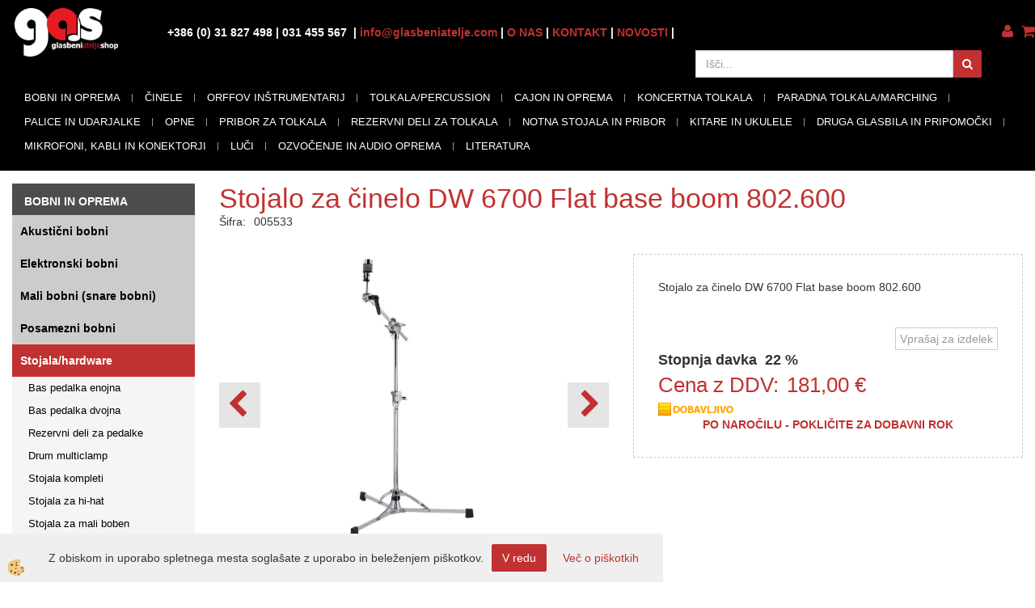

--- FILE ---
content_type: text/html
request_url: https://www.glasbeniatelje.com/bobni-in-oprema/stojala-in-hardware/stojala-za-cinele/stojalo-za-cinelo-dw-6700-flat-base-boom-802.600
body_size: 21635
content:
<!DOCTYPE html><html lang="sl"><head><meta charset="utf-8"><title>Stojalo za činelo DW 6700 Flat base boom 802.600</title>
<meta name="description" content="Stojala za činele boom. Stojala/hardware. BOBNI IN OPREMA. Stojalo za činelo DW 6700 Flat base boom 802.600. Stojalo za činelo DW 6700 Flat base boom 802.600" />
<meta name="keywords" content="Stojala, činele, boom, Stojala/hardware, BOBNI, OPREMA,Stojalo, činelo, 6700, Flat, base, boom, 802.600,Stojalo, činelo, 6700, Flat, base, boom, 802.600, " />
<link rel="alternate" hreflang="sl" href="/bobni-in-oprema/stojala-in-hardware/stojala-za-cinele/stojalo-za-cinelo-dw-6700-flat-base-boom-802.600" />
<link rel="alternate" href="/bobni-in-oprema/stojala-in-hardware/stojala-za-cinele/stojalo-za-cinelo-dw-6700-flat-base-boom-802.600" hreflang="x-default" /><link rel="canonical" href="https://www.glasbeniatelje.com/bobni-in-oprema/stojala-in-hardware/stojala-za-cinele/stojalo-za-cinelo-dw-6700-flat-base-boom-802.600" />
<meta property="fb:app_id" content="" />
<meta property="og:title" content="Stojalo za činelo DW 6700 Flat base boom 802.600" />
<meta property="og:image" content="https://www.glasbeniatelje.com/media/SlikeIT/802.600.bmp" />
<meta property="og:type" content="product" />
<meta property="og:url" content="https://www.glasbeniatelje.com/bobni-in-oprema/stojala-in-hardware/stojala-za-cinele/stojalo-za-cinelo-dw-6700-flat-base-boom-802.600" />
<meta property="og:description" content="Stojalo za činelo DW 6700 Flat base boom 802.600" />
<script type="text/javascript">document.addEventListener("DOMContentLoaded", function(event) {ExternalJSArtikelView(9594,21663,'sl');});</script><meta name="viewport" content="width=device-width, initial-scale=1.0"><link rel="stylesheet" href="/skins/general.css"><link rel="stylesheet" href="/skins/body.css"><link rel="icon" href="/favicon.ico" /><script defer type="text/javascript" src="/js/all.js?5.702" onload="Initialize();"></script><script defer type="text/javascript" src="/js/js_swiper.js?5.702"></script><script defer type="text/javascript" src="/js/sl/js_validation.js?5.702"></script><script defer type="text/javascript" src="/js/sl/js_custom.js?5.702"></script><script type="text/javascript">
(function(w,d,s,l,i){w[l]=w[l]||[];w[l].push({'gtm.start': 
new Date().getTime(),event:'gtm.js'});var f=d.getElementsByTagName(s)[0], 
j=d.createElement(s),dl=l!='dataLayer'?'&l='+l:'';j.async=true;j.src=
'//www.googletagmanager.com/gtm.js?id='+i+dl;f.parentNode.insertBefore(j,f);
})(window,document,'script','dataLayer','GTM-NHZSCQ4J');
</script></head><body class="p-sl  wsdetailart">
<noscript><iframe src="//www.googletagmanager.com/ns.html?id=GTM-NHZSCQ4J" height="0" width="0" style="display:none;visibility:hidden"></iframe></noscript><div id="boostpage"></div><div class="modal fade" id="elModal" tabindex="-1" role="dialog" aria-labelledby="elModal" aria-hidden="true"><div class="modal-dialog" id="elModalDialog"><div class="modal-content"><div class="modal-header" id="elModalHeaderId">vsebina glave</div><div class="modal-body" id="elModalBodyId">vsebina body</div><div class="modal-footer" id="elModalFooterId"></div></div></div></div><script></script><div class="global_containter posebna">
    <div class="cart_top" id="cart_top"><div class="carttop"> <div class="jeziki"><div class="lan_a_sl"><a href="/domov">sl</a></div></div> <div class="kosaricaakcije"><div class="kosaricaakcije_prijavi"><a href="#" rel="nofollow" data-toggle="modal" data-target="#sheet" id="see"><i class="fa fa-user"></i><span>Prijavi se</span></a></div><div class="kosaricaakcije_registriraj"><a href="#" rel="nofollow" data-toggle="modal" data-target="#sheet2" id="see2"><i class="fa fa-unlock-alt"></i><span>Registriraj se</span></a></div><div class="kosaricaakcije_forgotpass"><a href="#" rel="nofollow" data-toggle="modal" data-target="#sheet3" id="see3"><i class="fa fa-question"></i><span>Ste pozabili geslo?</span></a></div></div> <div class="stanjekosarice"><div id="cart_info"><div class="stanjekosarice_carticon"><a href="#" rel="nofollow" data-toggle="modal" data-target="#popupCart"><img src="/images/site/cart.png" alt="Vaša košarica" /></a></div><div class="stanjekosarice_stanje" id="sitecart_vasakosara"><a href="#" rel="nofollow" data-toggle="modal" data-target="#popupCart"><i class="fa fa-shopping-cart"></i><span>0</span></a></div></div></div> <div class="wishlist"></div> </div> <div class="modal fade" id="popupCart" tabindex="-1" role="dialog" aria-labelledby="popupCart" aria-hidden="true"><div class="modal-dialog">	<div class="modal-content">		<div class="modal-header"><button type="button" class="close" data-dismiss="modal" aria-hidden="true"><i class="fa fa-times"></i></button><div class="modal-title h4">Stanje košarice</div></div>		<div class="modal-body">0</div>		<div class="modal-footer">			<button type="button" class="btn btn-default" data-dismiss="modal">Zapri košarico</button>		</div>	</div></div></div> <div class="modal fade" id="sheet" tabindex="-1" role="dialog" aria-labelledby="sheet" aria-hidden="true">	<div class="modal-dialog">	 <div class="modal-content"> <form method="post" id="frmlogin" name="frmlogin" action="#">	  <div class="modal-header"><button type="button" class="close" data-dismiss="modal" aria-hidden="true"><i class="fa fa-times"></i></button><div  class="modal-title h4">Prijavite se v spletno trgovino</div></div> 	 <div class="modal-body">		  <div class="row loginmodal">			  <div class="carttop_inputs_medium"><div class="form-group"><input class="form-control" name="form_username" type="email" placeholder="Uporabniško ime" /></div></div>		 		<div class="carttop_inputs_medium"><div class="form-group"><input class="form-control" name="form_password" type="password" placeholder="Geslo" /></div></div>			</div>		 </div>    <div class="modal-footer">			<a href="#" rel="nofollow" data-toggle="modal" data-target="#sheet3" id="see3"><span>Ste pozabili geslo?</span></a>     <button type="button" class="btn btn-default" data-dismiss="modal">Zapri</button>     <button type="submit" class="btn btn-primary">Prijavi</button>    </div>	 </form>   </div>  </div> </div> <div class="modal fade" id="sheet2" tabindex="-1" role="dialog" aria-labelledby="sheet2" aria-hidden="true">	 <div class="modal-dialog">		<div class="modal-content">		 <div class="modal-header"><button type="button" class="close" data-dismiss="modal" aria-hidden="true"><i class="fa fa-times" ></i></button><div class="modal-title h4">Registracija</div>		<div class="modal-texttop"></div>		</div> 	 <div class="modal-body"><div id="skrijse"><ul class="nav nav-tabs">	<li class="active"><a href="#regfizicne" data-toggle="tab">REGISTRACIJA (fizične osebe)</a></li>	<li><a href="#regpravne" data-toggle="tab">REGISTRACIJA (pravne osebe)</a></li></ul></div><div class="tab-content"> <div class="tab-pane active" id="regfizicne">		<form method="post" name="frmregfiz" id="frmregfiz" action="#">			<input type="hidden" name="partner" value="1" />			<input type="hidden" name="baza" value="gen045" />			<div class="row"><div class="carttop_maintitle"><p>Registracija za fizične osebe</p></div></div>			<div class="row loginmodal">				<div class="carttop_inputs_medium"><div class="form-group"><input class="form-control" autocomplete="email" type="text" name="form_email" value="" placeholder="Email:" /></div></div>				<div class="carttop_inputs_medium"><div class="form-group"><input class="form-control" autocomplete="email" type="text"  name="form_email2" value="" maxlength="50" placeholder="Ponovi Email:" /></div></div>				<div class="carttop_inputs_medium"><div class="form-group"><input class="form-control" type="password" name="form_geslo"  maxlength="50" placeholder="Geslo:" /></div></div>				<div class="carttop_inputs_medium"><div class="form-group"><input class="form-control" type="password" name="form_geslo2" maxlength="50"  placeholder="Ponovi Geslo:" /></div></div>			</div>			<div class="row"><div class="carttop_maintitle"><p>Kontaktni podatki</p></div></div>			<div class="row loginmodal">				<div class="carttop_inputs_xlarge"><div class="form-group" id="SelectCboxDrzFiz"></div></div>				<div class="carttop_inputs_medium"><div class="form-group"><input class="form-control" autocomplete="given-name" type="text" name="kime" value="" maxlength="50" placeholder="Ime:" /></div></div>				<div class="carttop_inputs_medium"><div class="form-group"><input class="form-control" autocomplete="family-name" type="text" name="kpriimek" value="" maxlength="50" placeholder="Priimek:" /></div></div>				<div class="carttop_inputs_xlarge"><div class="form-group"><input class="form-control" autocomplete="street-address" type="text" name="knaslov" value="" maxlength="50" placeholder="Naslov:" /></div></div>				<div class="carttop_inputs_small"><div class="form-group"><input class="form-control" autocomplete="postal-code" onkeyup="FillPostName(this, $('#cboxRegFiz').val(),'kkrajfiz');" type="text"  name="kpostnast"  value="" placeholder="Poštna št." /></div></div>				<div class="carttop_inputs_large"><div class="form-group"><input class="form-control" autocomplete="address-level2" type="text" name="kkraj" id="kkrajfiz" value="" maxlength="50" placeholder="Pošta:" /></div></div>				<div class="carttop_inputs_medium"><div class="form-group"><input class="form-control" autocomplete="tel" type="text" name="ktelefon" value="" maxlength="50" placeholder="Telefon:"></div></div>				<div class="carttop_inputs_large"><div class="form-group"><input class="form-checkbox" type="checkbox" name="cboxGdprSpl"/>Strinjam se s&nbsp;<a onclick="ShowModalPopup('/ajax_splosnipogoji.asp?mid=sl','','elModal-lg OnTop');" title="terms">splošnimi pogoji poslovanja podjetja</a></div></div>				<div class="carttop_inputs_large"><div class="form-group"><input class="form-checkbox" type="checkbox" name="cboxGdprSeg"/>Strinjam se z uporabo podatkov za namen profiliranja/segmentiranja</div></div>			</div>   <div class="register_frmbtn"><div class="modal-textbottom"></div>	<button type="button" class="btn btn-default" data-dismiss="modal">Zapri</button> <button type="submit" class="btn btn-primary">Registriraj se</button></div>		</form> </div><div class="tab-pane" id="regpravne">		<form name="frmregpra" id="frmregpra" method="post" action="#" novalidate="novalidate" >			<input type="hidden" name="partner" value="2" />			<input type="hidden" name="baza" value="gen045" />			<input type="hidden" id="taxvalid" name="taxvalid" value="false" />    		<div class="row"><div class="carttop_maintitle"><p>Registracija za pravne osebe</p></div></div>			<div class="row loginmodal">    		<div class="carttop_inputs_medium"><div class="form-group"><input class="form-control" type="text" name="form_email" value="" maxlength="50" placeholder="Email:" /></div></div>    		<div class="carttop_inputs_medium"><div class="form-group"><input class="form-control" type="text" name="form_email2" value="" maxlength="50" placeholder="Ponovi Email:" /></div></div>    		<div class="carttop_inputs_medium"><div class="form-group"><input class="form-control" type="password"  name="form_geslo" value="" maxlength="50" placeholder="Geslo:" /></div></div>    		<div class="carttop_inputs_medium"><div class="form-group"><input class="form-control" type="password"  name="form_geslo2" value="" maxlength="50" placeholder="Ponovi Geslo:" /></div></div>		</div>    		<div class="row"><div class="carttop_maintitle"><p>Podatki podjetja</p></div></div>			<div class="row loginmodal"><div class="carttop_inputs_medium"><div class="form-group vatinput"><select id="vatnumberprefix" name="vatnumberprefix" class="vatpredpona"><option>AT</option><option>BE</option><option>CZ</option><option>DE</option><option>ES</option><option>FR</option><option>GR</option><option>HU</option><option>IE</option><option>IT</option><option>NL</option><option>PL</option><option>PT</option><option>SE</option><option selected="selected">SI</option></select><input class="form-control" type="text" name="form_davcna" id="vatnumber" value="" maxlength="20" placeholder="Davčna številka" /></div></div>				<div class="carttop_inputs_small"><div class="form-group"><button id="vatbuttoncheckerreg" type="button" onclick="CheckVatNumberReg('VALID','NOT VALID', 'False');" class="btn btn-default">Preveri</button></div></div>				<div class="carttop_inputs_small"><div class="form-group" id="tax_response"></div></div>    		<div class="carttop_inputs_large"><div class="form-group"><input class="form-control" type="text" name="form_podjetje" value="" maxlength="52" placeholder="Ime podjetja:" /></div></div>    		<div class="carttop_inputs_xlarge"><div class="form-group"><input class="form-control" type="text" name="form_naslov" value="" maxlength="100" placeholder="Naslov:" /></div></div>    		<div class="carttop_inputs_small"><div class="form-group"><input class="form-control" type="text" name="form_postnast"  value="" placeholder="Poštna št." /></div></div>			<div class="carttop_inputs_large"><div class="form-group"><input class="form-control" type="text" name="form_kraj" value="" maxlength="50" placeholder="Pošta:" /></div></div>		</div>    		<div class="row"><div class="carttop_maintitle"><p>Kontaktni podatki</p></div></div>			<div class="row loginmodal">				<div class="carttop_inputs_xlarge"><div class="form-group" id="SelectCboxDrzPra"></div></div>				<div class="carttop_inputs_medium"><div class="form-group"><input class="form-control" type="text" name="kime" value="" maxlength="50" placeholder="Ime:" /></div></div>				<div class="carttop_inputs_medium"><div class="form-group"><input class="form-control" type="text" name="kpriimek" value="" maxlength="50" placeholder="Priimek:" /></div></div>				<div class="carttop_inputs_xlarge"><div class="form-group"><input class="form-control" type="text" name="knaslov" value="" maxlength="50" placeholder="Naslov:" /></div></div>				<div class="carttop_inputs_small"><div class="form-group"><input class="form-control" type="text" onkeyup="FillPostName(this, $('#cboxRegPra').val(),'kkrajpra');" name="kpostnast" value="" placeholder="Poštna št." /></div></div>				<div class="carttop_inputs_large"><div class="form-group"><input class="form-control" type="text" name="kkraj" id="kkrajpra" value="" maxlength="50" placeholder="Pošta:" /></div></div>				<div class="carttop_inputs_medium"><div class="form-group"><input class="form-control" type="text" name="ktelefon" value="" maxlength="50" placeholder="Telefon:"></div></div>				<div class="carttop_inputs_large"><div class="form-group"><input class="form-checkbox" type="checkbox" name="cboxGdprSpl"/>Strinjam se s&nbsp;<a onclick="ShowModalPopup('/ajax_splosnipogoji.asp?mid=sl','','elModal-lg OnTop');" title="terms">splošnimi pogoji poslovanja podjetja</a></div></div>				<div class="carttop_inputs_large"><div class="form-group"><input class="form-checkbox" type="checkbox" name="cboxGdprSeg"/>Strinjam se z uporabo podatkov za namen profiliranja/segmentiranja</div></div>		</div>   <div class="register_frmbtn">	<button type="button" class="btn btn-default" data-dismiss="modal">Zapri</button> <button type="submit" class="btn btn-primary">Registriraj se</button></div>		</form></div></div></div></div></div></div><div class="modal fade" id="sheet3" tabindex="-1" role="dialog" aria-labelledby="sheet3" aria-hidden="true">		<form method="post" id="frmforgotpass" name="frmforgotpass">		<input type="hidden" name="tokenforgotpass" value="208236424"/>		<div class="modal-dialog">			<div class="modal-content">				<div class="modal-header"><button type="button" class="close" data-dismiss="modal" aria-hidden="true"><i class="fa fa-times"></i></button><div class="modal-title h4">Ste pozabili geslo?</div></div> 			<div class="modal-body">						<div class="row loginmodal"><div class="carttop_inputs_xlarge"><div class="form-group"><input class="form-control" name="form_forgotemail" id="form_forgotemail" type="email" placeholder="Email:"></div></div></div>						<div class="divSuccess" id="divSuccess"></div>				</div>      <div class="modal-footer">        <button type="button" class="btn btn-default" data-dismiss="modal">Zapri</button>        <button type="submit" class="btn btn-primary">Pošljite mi geslo</button>      </div>    </div>  </div>	</form></div><script type="text/javascript">document.addEventListener("DOMContentLoaded", function(event) { LoadDrzave('sl');$('#sheet2').on('show.bs.modal', function (e){$('#frmregfiz').bootstrapValidator({message: 'Polje je obvezno',feedbackIcons: {valid: 'fa fa-check', invalid: 'fa fa-times', validating: 'fa fa-refresh'},submitHandler: function(validator, form, submitButton) {RegisterUser(form, 'sl', validator);},fields: { form_email: {validators: {notEmpty: {message: 'Polje je obvezno'},emailAddress: {message: 'Prosimo vpišite pravi E-naslov'},stringLength: { min: 0, message: 'Uporabnik z emailom že obstaja'},}},form_email2: {validators: {notEmpty: {message: 'Polje je obvezno'},identical:{field:'form_email',message:'Email naslova se ne ujemata'},stringLength: { min: 0, message: 'Email naslova se ne ujemata'},}},form_geslo: {validators: {notEmpty: {message: 'Polje je obvezno'},stringLength: { min: 6,max: 30, message: 'Polje zahteva 6 znakov'},}},form_geslo2: {validators: {notEmpty: {message: 'Polje je obvezno'},identical:{field:'form_geslo',message:'Gesli se ne ujemata'},}},kime: {validators: {notEmpty: {message: 'Polje je obvezno'},stringLength: { min: 2, max:50, message: 'Polje zahteva 2 znakov'},}},kpriimek: {validators: {notEmpty: {message: 'Polje je obvezno'},stringLength: { min: 3, max:50, message: 'Polje zahteva 5 znakov'},}},ktelefon: {validators: {notEmpty: {message: 'Polje je obvezno'},stringLength: { min: 9, max:20, message: 'Polje zahteva 9 znakov'},}},knaslov: {validators: {notEmpty: {message: 'Polje je obvezno'},stringLength: { min: 3, max:50, message: 'Polje zahteva 5 znakov'},}},kpostnast: {validators: {notEmpty: {message: 'Polje je obvezno'},}},kkraj: {validators: {notEmpty: {message: 'Polje je obvezno'},stringLength: { min: 2, max:50, message: 'Polje zahteva 2 znakov'},}},cboxGdprSpl: {validators: {notEmpty: {message: 'Polje je obvezno'},}},}});});$('#sheet2').on('show.bs.modal', function (e){$('#frmregpra').bootstrapValidator({message: 'Polje je obvezno',feedbackIcons: {valid: 'fa fa-check', invalid: 'fa fa-times', validating: 'fa fa-refresh'},submitHandler: function(validator, form, submitButton) {RegisterUser(form, 'sl', validator);},fields: { form_email: {validators: {notEmpty: {message: 'Polje je obvezno'},emailAddress: {message: 'Prosimo vpišite pravi E-naslov'},stringLength: { min: 0, message: 'Uporabnik z emailom že obstaja'},}},form_email2: {validators: {identical:{field:'form_email', message:'Prosimo vpišite pravi E-naslov'},stringLength: { min: 0, message: 'Email naslova se ne ujemata'},}},form_geslo: {validators: {notEmpty: {message: 'Polje je obvezno'},stringLength: { min: 6,max: 30, message: 'Polje zahteva 6 znakov'},}},form_geslo2: {validators: {notEmpty: {message: 'Polje je obvezno'},identical:{field:'form_geslo',message:'Gesli se ne ujemata'},}},form_davcna: {validators: {notEmpty: {message: 'Polje je obvezno'},}},form_ddvDa: {validators: {notEmpty: {message: 'Polje je obvezno'},}},form_podjetje: {validators: {notEmpty: {message: 'Polje je obvezno'},stringLength: { min: 4, max:50, message: 'Polje zahteva 5 znakov'},}},form_naslov: {validators: {notEmpty: {message: 'Polje je obvezno'},stringLength: { min: 4, max:50, message: 'Polje zahteva 5 znakov'},}},form_postnast: {validators: {notEmpty: {message: 'Polje je obvezno'},}},form_kraj: {validators: {notEmpty: {message: 'Polje je obvezno'},stringLength: { min: 2, max:50, message: 'Polje zahteva 2 znakov'},}},kime: {validators: {notEmpty: {message: 'Polje je obvezno'},stringLength: { min: 2, max:50, message: 'Polje zahteva 2 znakov'},}},kpriimek: {validators: {notEmpty: {message: 'Polje je obvezno'},stringLength: { min: 2, max:50, message: 'Polje zahteva 2 znakov'},}},ktelefon: {validators: {notEmpty: {message: 'Polje je obvezno'},stringLength: { min: 9, max:20, message: 'Polje zahteva 9 znakov'},}},knaslov: {validators: {notEmpty: {message: 'Polje je obvezno'},stringLength: { min: 3, max:50, message: 'Polje zahteva 5 znakov'},}},kpostnast: {validators: {notEmpty: {message: 'Polje je obvezno'},}},kkraj: {validators: {notEmpty: {message: 'Polje je obvezno'},stringLength: { min: 2, max:50, message: 'Polje zahteva 2 znakov'},}},cboxGdprSpl: {validators: {notEmpty: {message: 'Polje je obvezno'},}},}});});$('#sheet3').on('show.bs.modal', function (e){$('#frmforgotpass').bootstrapValidator({message: 'Polje je obvezno',feedbackIcons: {valid: 'fa fa-unlock', invalid: 'fa fa-times', validating: 'fa fa-refresh'},submitHandler: function(validator, form, submitButton) {ForgetPassword(form, validator);},
fields: { form_forgotemail: {validators: {notEmpty: {message: 'Polje je obvezno'},emailAddress: {message: 'Prosimo vpišite pravi E-naslov'},stringLength: { min: 0, message: 'Uporabnik z email naslovom ne obstaja'},}},}});});$('#sheet').on('show.bs.modal', function (e){$('#frmlogin').bootstrapValidator({live: 'disabled',message: 'Polje je obvezno',feedbackIcons: {valid: 'fa fa-unlock', invalid: 'fa fa-times', validating: 'fa fa-refresh'},submitHandler: function(validator, form, submitButton) {LoginAuth(form, validator);},fields: { form_username: { validators: {notEmpty: {message: 'Polje je obvezno'},stringLength: {min: 4,message: 'Polje je obvezno'},}},form_password: {validators: {notEmpty: {message: 'Polje je obvezno'},stringLength: {min: 1,message: 'Geslo ni pravilno'},}}}});}); });</script> <script>document.addEventListener('DOMContentLoaded', function(event){
(function(d, s, id) {
var js, fjs = d.getElementsByTagName(s)[0];if (d.getElementById(id)) return;js = d.createElement(s); js.id = id;js.src = "//connect.facebook.net/en_US/sdk.js";fjs.parentNode.insertBefore(js, fjs);}(document, 'script', 'facebook-jssdk'));
});</script></div>
    <div class="mobilemenu" id="mobilemenu">
        <div class="close_m_menu"><a id="close_m_menu"><i class="fa fa-close"></i></a></div>
        
    </div>
    <header class="header" id="myheader">
        <div class="container">
            <div class="row">
                <div class="logo"><div class="innerbox"><a href="/domov" ><img src="/images/site/sl/logo.png" alt="Element B2B" title="Element B2B" /></a></div></div>
                <div class="navitop"><div class="innerbox"><p><strong><span class="h8">+386 (0)&nbsp;31 827 498&nbsp;| 031 455 567&nbsp;&nbsp;|&nbsp;<a href="mailto:info@glasbeniatelje.com?subject=Povpra%C5%A1evanje%20s%20spletne%20strani">info@glasbeniatelje.com</a> | <a href="/o-nas">O NAS</a> | <a href="/kontakt">KONTAKT</a>&nbsp;| <a href="/novosti">NOVOSTI</a>&nbsp;|&nbsp;</span></strong></p>
</div></div>
                <div class="mobile_cart_menu visible-xs"><a data-toggle="collapse" data-target=".navbar-collapse"><i class="fa fa-bars"></i></a></div>
                <div class="langopen" id="langopen"><a onclick="ToggleLang();" id="showlang"><i class="fa fa-globe"></i></a></div>
                <div class="cartopen"><a href="#" rel="nofollow" data-toggle="modal" data-target="#popupCart"><i class="fa fa-shopping-cart"></i></a></div>
                <div class="profileopen" id="profileopen"><a onclick="ToggleProfile();" id="showprofile"><i class="fa fa-user"></i></a></div>
                <div class="searchbox"><form role="form" method="post" id="webshopsearchbox" action="/default.asp?mid=sl&amp;pID=webshopsearch"><div class="input-group"><input class="form-control" type="text" name="txtsearchtext" id="txtsearchtext" value="" placeholder="Išči..."/><span class="input-group-btn"><button id="src_button" class="btn btn-default" type="submit"><i class="fa fa-search"></i><span> </span></button></span></div></form></div>
                <nav><div class="container"><div class="row"><div class="navbar-collapse collapse"><ul class="nav navbar-nav"><li class="active dropdown"><a class="dropdown-toggle" data-toggle="dropdown" href="#">BOBNI IN OPREMA</a><ul class="dropdown-menu"><li><a href="/bobni-in-oprema/akusticni-bobni">Akustični bobni</a><ul class="dropdown-menu"><li><a href="/bobni-in-oprema/akusticni-bobni/kompleti-brez-cinel">Kompleti brez činel</a></li><li><a href="/bobni-in-oprema/akusticni-bobni/kompleti-s-cinelami">Kompleti s činelami</a></li></ul></li><li><a href="/bobni-in-oprema/elektronski-bobni">Elektronski bobni</a><ul class="dropdown-menu"><li><a href="/bobni-in-oprema/elektronski-bobni/kompleti">Elektronski bobni kompleti</a></li><li><a href="/bobni-in-oprema/elektronski-bobni/hi-hat-in-kontrolerji-za-e-bobne">Hi-hat in kontrolerji za E-bobne</a></li><li><a href="/bobni-in-oprema/elektronski-bobni/moduli-za-e-bobne">Moduli za E-bobne</a></li><li><a href="/bobni-in-oprema/elektronski-bobni/padi-za-e-bobne">Padi za E-bobne</a></li><li><a href="/bobni-in-oprema/elektronski-bobni/padi-za-e-cinele">Padi za E-činele</a></li><li><a href="/bobni-in-oprema/elektronski-bobni/percussion-in-sampling-pads">Percussion in sampling pads</a></li><li><a href="/bobni-in-oprema/elektronski-bobni/trigerji-za-e-bobne">Trigerji za E- bobne</a></li></ul></li><li><a href="/bobni-in-oprema/mali-bobni/snare-bobni">Mali bobni (snare bobni)</a><ul class="dropdown-menu"><li><a href="/bobni-in-oprema/mali-bobni/snare-bobni/leseni">Leseni</a></li><li><a href="/bobni-in-oprema/mali-bobni/snare-bobni/alumini-aluminij">Alumini/Aluminij</a></li><li><a href="/bobni-in-oprema/mali-bobni/snare-bobni/brass-medenina">Brass/Medenina</a></li><li><a href="/bobni-in-oprema/mali-bobni/snare-bobni/bronze-bron">Bronze/Bron</a></li><li><a href="/bobni-in-oprema/mali-bobni/snare-bobni/copper-baker">Copper/Baker</a></li><li><a href="/bobni-in-oprema/mali-bobni/snare-bobni/steel-jekleni">Steel/Jekleni</a></li></ul></li><li><a href="/bobni-in-oprema/posamezni-bobni">Posamezni bobni</a><ul class="dropdown-menu"><li><a href="/bobni-in-oprema/posamezni-bobni/bas-bobni">Bas bobni</a></li><li><a href="/bobni-in-oprema/posamezni-bobni/tom-tomi">Tom-tomi</a></li><li><a href="/bobni-in-oprema/posamezni-bobni/flor-tomi">Flor-tomi</a></li></ul></li><li><a href="/bobni-in-oprema/stojala-hardware">Stojala/hardware</a><ul class="dropdown-menu"><li><a href="/bobni-in-oprema/stojala-hardware/bas-pedalka-enojna">Bas pedalka enojna</a></li><li><a href="/bobni-in-oprema/stojala-hardware/bas-pedalka-dvojna">Bas pedalka dvojna</a></li><li><a href="/bobni-in-oprema/stojala-hardware/rezervni-deli-za-pedalke">Rezervni deli za pedalke</a></li><li><a href="/bobni-in-oprema/stojala-hardware/drum-multiclamp">Drum multiclamp</a></li><li><a href="/bobni-in-oprema/stojala-hardware/stojala-kompleti">Stojala kompleti</a></li><li><a href="/bobni-in-oprema/stojala-hardware/stojala-za-hi-hat">Stojala za hi-hat</a></li><li><a href="/bobni-in-oprema/stojala-hardware/stojala-za-mali-boben">Stojala za mali boben</a></li><li><a href="/bobni-in-oprema/stojala-hardware/stoli-za-bobne">Stoli za bobne</a></li><li><a href="/bobni-in-oprema/stojala-hardware/drzala-za-bobne-in-cinele">Držala</a></li><li><a href="/bobni-in-oprema/stojala-hardware/stojala-za-cinele-boom">Stojala za činele boom</a></li><li><a href="/bobni-in-oprema/stojala-hardware/stojala-za-cinele-ravna">Stojala za činele ravna</a></li><li><a href="/bobni-in-oprema/stojala-hardware/stojala-za-tom-tome">Stojala za tom- tome</a></li><li><a href="/bobni-in-oprema/stojala-hardware/rezervni-deli-za-stojala/hardware">Rezervni  deli za stojala/hardware</a></li><li><a href="/default.asp?mid=sl&pid=modul_it&wid=52706">Bobnarska ogrodja (racki) in opema</a></li></ul></li><li><a href="/bobni-in-oprema/torbe-in-kovcki">Torbe in kovčki</a><ul class="dropdown-menu"><li><a href="/bobni-in-oprema/torbe-in-kovcki/kovcki-kompleti">Kovčki kompleti</a></li><li><a href="/bobni-in-oprema/torbe-in-kovcki/kovcki-posamezno">Kovčki posamezno</a></li><li><a href="/bobni-in-oprema/torbe-in-kovcki/kovcki-za-cinele">Kovčki za činele</a></li><li><a href="/bobni-in-oprema/torbe-in-kovcki/kovcki-za-stojala/hardware">Kovčki za stojala/ hardware</a></li><li><a href="/bobni-in-oprema/torbe-in-kovcki/torbe-kompleti">Torbe kompleti</a></li><li><a href="/bobni-in-oprema/torbe-in-kovcki/torbe-posamezno">Torbe posamezno</a></li><li><a href="/bobni-in-oprema/torbe-in-kovcki/torbe-za-cinele">Torbe za činele</a></li><li><a href="/bobni-in-oprema/torbe-in-kovcki/torbe-za-stojala/hardware">Torbe za stojala/hardware</a></li><li><a href="/default.asp?mid=sl&pid=modul_it&wid=52662"></a></li></ul></li></ul></li><li class="dropdown"><a class="dropdown-toggle" data-toggle="dropdown" href="#">ČINELE</a><ul class="dropdown-menu"><li><a href="/cinele/cinele-seti">Činele seti</a><ul class="dropdown-menu"><li><a href="/default.asp?mid=sl&pid=modul_it&wid=52681"></a></li></ul></li><li><a href="/cinele/splash">Splash</a><ul class="dropdown-menu"><li><a href="/default.asp?mid=sl&pid=modul_it&wid=52691">11" Splash</a></li><li><a href="/default.asp?mid=sl&pid=modul_it&wid=52692">12" Splash</a></li><li><a href="/default.asp?mid=sl&pid=modul_it&wid=52693">6" Splash</a></li><li><a href="/default.asp?mid=sl&pid=modul_it&wid=52694">8" Splash</a></li><li><a href="/default.asp?mid=sl&pid=modul_it&wid=52695">9" Splash</a></li><li><a href="/default.asp?mid=sl&pid=modul_it&wid=52707">10" Splash</a></li></ul></li><li><a href="/cinele/crash">Crash</a><ul class="dropdown-menu"><li><a href="/default.asp?mid=sl&pid=modul_it&wid=52674">14" Crash</a></li><li><a href="/default.asp?mid=sl&pid=modul_it&wid=52675">15" Crash</a></li><li><a href="/default.asp?mid=sl&pid=modul_it&wid=52676">16" Crash</a></li><li><a href="/default.asp?mid=sl&pid=modul_it&wid=52677">17" Crash</a></li><li><a href="/default.asp?mid=sl&pid=modul_it&wid=52678">18" Crash</a></li><li><a href="/default.asp?mid=sl&pid=modul_it&wid=52679">19" Crash</a></li><li><a href="/default.asp?mid=sl&pid=modul_it&wid=52680">20" Crash in večje</a></li></ul></li><li><a href="/cinele/ride">Ride</a><ul class="dropdown-menu"><li><a href="/default.asp?mid=sl&pid=modul_it&wid=52682">18" Ride</a></li><li><a href="/default.asp?mid=sl&pid=modul_it&wid=52683">19" Ride</a></li><li><a href="/default.asp?mid=sl&pid=modul_it&wid=52684">20" Ride</a></li><li><a href="/default.asp?mid=sl&pid=modul_it&wid=52685">21" Ride</a></li><li><a href="/default.asp?mid=sl&pid=modul_it&wid=52686">22" Ride</a></li><li><a href="/default.asp?mid=sl&pid=modul_it&wid=52687">23" Ride</a></li><li><a href="/default.asp?mid=sl&pid=modul_it&wid=52688">24" Ride</a></li></ul></li><li><a href="/cinele/china">China</a><ul class="dropdown-menu"><li><a href="/default.asp?mid=sl&pid=modul_it&wid=52102">22" China</a></li><li><a href="/default.asp?mid=sl&pid=modul_it&wid=52696">10" China</a></li><li><a href="/default.asp?mid=sl&pid=modul_it&wid=52697">12" China</a></li><li><a href="/default.asp?mid=sl&pid=modul_it&wid=52698">14" China</a></li><li><a href="/default.asp?mid=sl&pid=modul_it&wid=52699">16" China</a></li><li><a href="/default.asp?mid=sl&pid=modul_it&wid=52700">17" China</a></li><li><a href="/default.asp?mid=sl&pid=modul_it&wid=52701">18" China</a></li><li><a href="/default.asp?mid=sl&pid=modul_it&wid=52702">19" China</a></li><li><a href="/default.asp?mid=sl&pid=modul_it&wid=52703">20" China</a></li><li><a href="/default.asp?mid=sl&pid=modul_it&wid=52704">8"  China</a></li></ul></li><li><a href="/cinele/hi-hat">Hi-hat</a><ul class="dropdown-menu"><li><a href="/default.asp?mid=sl&pid=modul_it&wid=52109">12" Hi-hat in manjše</a></li><li><a href="/default.asp?mid=sl&pid=modul_it&wid=51622">13" Hi-hat</a></li><li><a href="/default.asp?mid=sl&pid=modul_it&wid=51735">14" Hi-hat</a></li><li><a href="/default.asp?mid=sl&pid=modul_it&wid=51921">15" Hi-hat</a></li><li><a href="/default.asp?mid=sl&pid=modul_it&wid=52110">16" Hi-hat</a></li></ul></li><li><a href="/cinele/efekt-cinele">Efekt činele</a><ul class="dropdown-menu"><li><a href="/default.asp?mid=sl&pid=modul_it&wid=51716">Efekt činele</a></li></ul></li><li><a href="/cinele/gongi">Gongi</a><ul class="dropdown-menu"><li><a href="/default.asp?mid=sl&pid=modul_it&wid=52108">Gongi</a></li></ul></li><li><a href="/cinele/rocne-orkestrske-cinele">Ročne orkestrske činele</a><ul class="dropdown-menu"><li><a href="/default.asp?mid=sl&pid=modul_it&wid=52097">14" orkestrske činele</a></li><li><a href="/default.asp?mid=sl&pid=modul_it&wid=52098">16" orkestrske činele</a></li><li><a href="/default.asp?mid=sl&pid=modul_it&wid=52112">17" orkestrske činele</a></li><li><a href="/default.asp?mid=sl&pid=modul_it&wid=52113">19" orkestrske činele</a></li><li><a href="/default.asp?mid=sl&pid=modul_it&wid=52114">20" orkestrske činele</a></li><li><a href="/default.asp?mid=sl&pid=modul_it&wid=52591">Ročne orkestrske činele</a></li><li><a href="/default.asp?mid=sl&pid=modul_it&wid=52689">18" orkestrske činele</a></li></ul></li><li><a href="/cinele/pribor-za-cinele">Pribor za činele</a><ul class="dropdown-menu"><li><a href="/cinele/pribor-za-cinele/podlozke-za-cinele">Podložke za činele</a></li><li><a href="/cinele/pribor-za-cinele/filci-za-cinele">Filci za činele</a></li><li><a href="/cinele/pribor-za-cinele/ostali-dodatki-za-cinele">Ostali dodatki za činele</a></li></ul></li><li><a href="/default.asp?mid=sl&pid=modul_it&wid=52118">Torbe in kovčki za činele</a><ul class="dropdown-menu"><li><a href="/torbe-in-kovcki-cinele">Torbe in kovčki za činele</a></li></ul></li></ul></li><li class="dropdown"><a class="dropdown-toggle" data-toggle="dropdown" href="#">ORFFOV INŠTRUMENTARIJ</a><ul class="dropdown-menu"><li><a href="/orff-instrumentarij/orff-kompleti">Orff kompleti</a><ul class="dropdown-menu"><li><a href="/default.asp?mid=sl&pid=modul_it&wid=51847">Orff kompleti</a></li></ul></li><li><a href="/orff-instrumentarij/zvoncki">Zvončki</a><ul class="dropdown-menu"><li><a href="/orff-instrumentarij/zvoncki/zvoncki-sopranski">Zvončki sopranski</a></li><li><a href="/orff-instrumentarij/zvoncki/zvoncki-tenor-alt">Zvončki tenor/alt</a></li><li><a href="/orff-instrumentarij/zvoncki/otroski-zvoncki">Zvončki otroški</a></li></ul></li><li><a href="/orff-instrumentarij/ksilofoni">Ksilofoni</a><ul class="dropdown-menu"><li><a href="/orff-instrumentarij/ksilofoni/ksilofoni-sopranski">Ksilofoni sopranski</a></li><li><a href="/orff-instrumentarij/ksilofoni/ksilofoni-tenor-alt">Ksilofoni tenor/alt</a></li><li><a href="/orff-instrumentarij/ksilofoni/ksilofoni-basovski">Ksilofoni basovski</a></li></ul></li><li><a href="/orff-instrumentarij/metalofoni">Metalofoni</a><ul class="dropdown-menu"><li><a href="/orff-instrumentarij/metalofoni/metalofoni-sopranski">Metalofoni sopranski</a></li><li><a href="/orff-instrumentarij/metalofoni/metalofoni-tenor-alt">Metalofoni tenor/alt</a></li><li><a href="/orff-instrumentarij/metalofoni/metalofoni-basovski">Metalofoni basovski</a></li></ul></li><li><a href="/orff-instrumentarij/melodicni-resonatorji">Melodični resonatorji</a><ul class="dropdown-menu"><li><a href="/orff-instrumentarij/melodicni-resonatorji/sopranski-komplet">Melodični resonatorji sopranski komplet</a></li><li><a href="/orff-instrumentarij/melodicni-resonatorji/altovski-komplet">Melodični resonatorji altovski komplet</a></li><li><a href="/orff-instrumentarij/melodicni-resonatorji/tenoraltovski-komplet">Melodični resonatorji tenoraltovski komplet</a></li><li><a href="/orff-instrumentarij/melodicni-resonatorji/basovski-komplet">Melodični resonatorji basovski komplet</a></li><li><a href="/orff-instrumentarij/melodicni-resonatorji/sopranski-posamezno">Melodični resonatorji sopranski posamezno</a></li><li><a href="/orff-instrumentarij/melodicni-resonatorji/altovski-posamezno">Melodični resonatorji altovski posamezno</a></li><li><a href="/orff-instrumentarij/melodicni-resonatorji/tenoraltovski-posamezno">Melodični resonatorji tenoraltovski posamezno</a></li><li><a href="/orff-instrumentarij/melodicni-resonatorji/basovski-posamezno">Melodični resonatorji basovski posamezno</a></li><li><a href="/orff-instrumentarij/melodicni-resonatorji/globoki-basovski-posamezno">Melodični resonatorji globoki basovski posamezno</a></li></ul></li><li><a href="/orff-instrumentarij/cevasti-resonatorji">Cevasti resonatorji</a><ul class="dropdown-menu"><li><a href="/orff-instrumentarij/cevasti-resonatorji/">Cevasti resonatorji</a></li></ul></li><li><a href="/orff-instrumentarij/boomwhacker-zveneci-liki">Boomwhacker zveneči liki</a><ul class="dropdown-menu"><li><a href="/orff-instrumentarij/boomwhacker-zveneci-liki/boomwhacker">Boomwhacker</a></li><li><a href="/orff-instrumentarij/boomwhacker-zveneci-liki/zveneci-liki">Zveneči liki</a></li></ul></li><li><a href="/orff-instrumentarij/pavke-in-stojeci-bobni">Pavke in stoječi bobni</a><ul class="dropdown-menu"><li><a href="/orff-instrumentarij/pavke-in-stojeci-bobni/">Pavke in stoječi bobni</a></li></ul></li><li><a href="/orff-instrumentarij/lesena-tolkala">Lesena tolkala</a><ul class="dropdown-menu"><li><a href="/orff-instrumentarij/lesena-tolkala/leseni-agogo">Leseni agogo</a></li><li><a href="/orff-instrumentarij/lesena-tolkala/gromi">Gromi</a></li><li><a href="/orff-instrumentarij/lesena-tolkala/bic">Bič</a></li><li><a href="/orff-instrumentarij/lesena-tolkala/zabe">Žabe</a></li></ul></li><li><a href="/orff-instrumentarij/zvoncki-za-intonacijo">Zvončki za intonacijo</a><ul class="dropdown-menu"><li><a href="/orff-instrumentarij/zvoncki-za-intonacijo/">Zvončki za intonacijo</a></li></ul></li><li><a href="/orff-instrumentarij/prstne-cinele-orff">Prstne činele Orff</a><ul class="dropdown-menu"><li><a href="/orff-instrumentarij/prstne-cinele-orff/">Prstne činele orff</a></li></ul></li><li><a href="/orff-instrumentarij/udarjalke-za-orff">Udarjalke za Orff</a><ul class="dropdown-menu"><li><a href="/orff-instrumentarij/udarjalke-za-orff/udarjalke-za-sopranske-instrumente">Udarjalke za sopranske inštrumente</a></li><li><a href="/orff-instrumentarij/udarjalke-za-orff/udarjalke-za-sopran-in-alt-instrumente">Udarjalke za sopran in alt inštrumente</a></li><li><a href="/orff-instrumentarij/udarjalke-za-orff/udarjalke-za-sopran-in-tenoralt-instrumente">Udarjalke za sopran in tenoralt inštrumente</a></li><li><a href="/orff-instrumentarij/udarjalke-za-orff/udarjalke-za-bas-instrumente">Udarjalke za bas inštrumente</a></li><li><a href="/orff-instrumentarij/udarjalke-za-orff/udarjalke-za-zvoncke">Udarjalke za zvončke</a></li><li><a href="/orff-instrumentarij/udarjalke-za-orff/udarjalke-za-zvoncke-sopranske">Udarjalke za zvončke sopranske</a></li><li><a href="/orff-instrumentarij/udarjalke-za-orff/udarjalke-za-zvoncke-altovske">Udarjalke za zvončke altovske</a></li><li><a href="/orff-instrumentarij/udarjalke-za-orff/udarjalke-za-ksilofon-sopranski">Udarjalke za ksilofon sopranski</a></li><li><a href="/orff-instrumentarij/udarjalke-za-orff/udarjalke-za-ksilofon-altovski">Udarjalke za ksilofon altovski</a></li><li><a href="/orff-instrumentarij/udarjalke-za-orff/udarjalke-za-ksilofon-basovski">Udarjalke za ksilofon basovski</a></li><li><a href="/orff-instrumentarij/udarjalke-za-orff/udarjalke-za-metalfone-sopranske">Udarjalke za metalofone sopranske</a></li><li><a href="/orff-instrumentarij/udarjalke-za-orff/udarjalke-za-metalfone-altovske">Udarjalke za metalofone altovske</a></li><li><a href="/orff-instrumentarij/udarjalke-za-orff/udarjalke-za-resonatorje">Udarjalke za resonatorje</a></li><li><a href="/orff-instrumentarij/udarjalke-za-orff/udarjalke-za-resonatorje-globoki-bas">Udarjalke za resonatorje globoki bas</a></li><li><a href="/orff-instrumentarij/udarjalke-za-orff/udarjalke-za-timpane">Udarjalke za timpane</a></li><li><a href="/orff-instrumentarij/udarjalke-za-orff/udarjalke-za-bas-in-timpane">Udarjalke za bas in timpane</a></li><li><a href="/orff-instrumentarij/udarjalke-za-orff/udarjalke-za-triangel">Udarjalke za triangel</a></li><li><a href="/orff-instrumentarij/udarjalke-za-orff/udarjalke-za-rocni-boben-ali-cinelo">Udarjalke za ročni boben ali činelo</a></li><li><a href="/orff-instrumentarij/udarjalke-za-orff/udarjalke-za-leseni-blok-ali-jezicni-boben">Udarjalke za leseni blok ali jezični boben</a></li><li><a href="/orff-instrumentarij/udarjalke-za-orff/udarjalke-iz-gume">Udarjalke iz gume</a></li><li><a href="/orff-instrumentarij/udarjalke-za-orff/udarjalke-dvoglave-iz-lesa-in-gume">Udarjalke dvoglave iz lesa in gume</a></li><li><a href="/orff-instrumentarij/udarjalke-za-orff/metlica-za-boben-ali-cinelo">Metlica za boben ali činelo</a></li></ul></li><li><a href="/dodatna-oprema-za-orff-instrumentarij">Dodatna oprema za Orff inštrumentarij</a><ul class="dropdown-menu"><li><a href="/default.asp?mid=sl&pid=modul_it&wid=51851">Torbe za Orff</a></li><li><a href="/default.asp?mid=sl&pid=modul_it&wid=51712">Nadomestni deli za Orff</a></li><li><a href="/default.asp?mid=sl&pid=modul_it&wid=52154">Nadomestne ploščice za Orff</a></li><li><a href="/default.asp?mid=sl&pid=modul_it&wid=52415">Opne za Orff</a></li><li><a href="/default.asp?mid=sl&pid=modul_it&wid=52724">Dodatna oprema za Orff inštrumentarij</a></li></ul></li><li><a href="/default.asp?mid=sl&pid=modul_it&wid=52579">Bas bobni</a><ul class="dropdown-menu"><li><a href="/default.asp?mid=sl&pid=modul_it&wid=52580">Bas bobni</a></li></ul></li></ul></li><li class="dropdown"><a class="dropdown-toggle" data-toggle="dropdown" href="#">TOLKALA/PERCUSSION</a><ul class="dropdown-menu"><li><a href="/tolkala-percussion/konge">Konge</a><ul class="dropdown-menu"><li><a href="/tolkala-percussion/konge/konge-kompleti">Konge kompleti</a></li><li><a href="/tolkala-percussion/konge/konge-posamezno">Konge posamezno</a></li><li><a href="/tolkala-percussion/konge/stojala-za-konge">Stojala za konge</a></li><li><a href="/tolkala-percussion/konge/pasovi-za-konge">Pasovi za konge</a></li><li><a href="/tolkala-percussion/konge/torbe-za-konge">Torbe za konge</a></li><li><a href="/tolkala-percussion/konge/opne-za-konge">Opne za konge</a></li></ul></li><li><a href="/tolkala-percussion/bongosi">Bongosi</a><ul class="dropdown-menu"><li><a href="/tolkala-percussion/bongosi/bongosi-kompleti">Bongosi kompleti</a></li><li><a href="/tolkala-percussion/bongosi/stojala-za-bongose">Stojala za bongose</a></li><li><a href="/tolkala-percussion/bongosi/torbe-za-bongose">Torbe za bongose</a></li></ul></li><li><a href="/tolkala-percussion/dzembe">Džembe</a><ul class="dropdown-menu"><li><a href="/tolkala-percussion/dzembe/dzembe-toca">Džembe Toca</a></li><li><a href="/tolkala-percussion/dzembe/dzembe-lp">Džembe LP</a></li><li><a href="/tolkala-percussion/dzembe/dzembe-gewa">Džembe Gewa</a></li><li><a href="/tolkala-percussion/dzembe/dzembe-studio-49">Džembe Studio 49</a></li><li><a href="/tolkala-percussion/dzembe/pasovi-za-dzembe">Pasovi za džembe</a></li><li><a href="/tolkala-percussion/dzembe/torbe-za-dzembe">Torbe za džembe</a></li></ul></li><li><a href="/tolkala-percussion/rocni-bobni">Ročni bobni</a><ul class="dropdown-menu"><li><a href="/default.asp?mid=sl&pid=modul_it&wid=51731">Ročni bobni</a></li></ul></li><li><a href="/tolkala-percussion/oceanski-bobni">Oceanski bobni</a><ul class="dropdown-menu"><li><a href="/default.asp?mid=sl&pid=modul_it&wid=51930">Oceanski bobni</a></li></ul></li><li><a href="/tolkala-percussion/klaves-zvenece-palice">Klaves/zveneče palice</a><ul class="dropdown-menu"><li><a href="/default.asp?mid=sl&pid=modul_it&wid=52035">Klaves/zveneče palice</a></li></ul></li><li><a href="/tolkala-percussion/lesena-tolkala-woodblocki">Lesena tolkala woodblocki</a><ul class="dropdown-menu"><li><a href="/tolkala-percussion/lesena-tolkala-woodblocki/leseni-bloki">Leseni bloki</a></li><li><a href="/tolkala-percussion/lesena-tolkala-woodblocki/tempeljni-bloki">Tempeljni bloki</a></li><li><a href="/tolkala-percussion/lesena-tolkala-woodblocki/kastanjete">Kastanjete</a></li><li><a href="/tolkala-percussion/lesena-tolkala-woodblocki/raglje">Raglje</a></li><li><a href="/tolkala-percussion/lesena-tolkala-woodblocki/ritmicen-boben">Ritmični boben</a></li></ul></li><li><a href="/tolkala-percussion/tamburini">Tamburini</a><ul class="dropdown-menu"><li><a href="/tolkala-percussion/tamburini/tamburini-brez-opne">Tamburini brez opne</a></li><li><a href="/tolkala-percussion/tamburini/tamburini-z-opno">Tamburini z opno</a></li></ul></li><li><a href="/tolkala-percussion/triangel">Triangel</a><ul class="dropdown-menu"><li><a href="/default.asp?mid=sl&pid=modul_it&wid=52041">Triangel</a></li></ul></li><li><a href="/tolkala-percussion/ritmicna-jajca-ropotulje-shakeri">Ritmična jajca ropotulje/shakeri</a><ul class="dropdown-menu"><li><a href="/tolkala-percussion/ritmicna-jajca-ropotulje-shakeri/ropotulje-shakeri">Ropotulje/shakeri</a></li><li><a href="/tolkala-percussion/ritmicna-jajca-ropotulje-shakeri/ritmicna-jajca">Ritmična jajca</a></li></ul></li><li><a href="/tolkala-percussion/kabasa">Kabasa</a><ul class="dropdown-menu"><li><a href="/default.asp?mid=sl&pid=modul_it&wid=51832">Kabasa</a></li></ul></li><li><a href="/tolkala-percussion/kovinske-visece-palcke-wind-chimes">Kovinske viseče palčke/wind chimes</a><ul class="dropdown-menu"><li><a href="/default.asp?mid=sl&pid=modul_it&wid=52037">Kovinske viseče palčke/wind chimes</a></li></ul></li><li><a href="/tolkala-percussion/kravji-zvonci">Kravji  zvonci</a><ul class="dropdown-menu"><li><a href="/default.asp?mid=sl&pid=modul_it&wid=51714">Kravji  zvonci</a></li></ul></li><li><a href="/tolkala-percussion/agogo-zvonci">Agogo zvonci</a><ul class="dropdown-menu"><li><a href="/default.asp?mid=sl&pid=modul_it&wid=52129">Agogo zvonci</a></li></ul></li><li><a href="/tolkala-percussion/guiro">Guiro</a><ul class="dropdown-menu"><li><a href="/default.asp?mid=sl&pid=modul_it&wid=51894">Guiro</a></li></ul></li><li><a href="/tolkala-percussion/marakas-shekere-ksisi">Marakas shekere kšiši</a><ul class="dropdown-menu"><li><a href="/tolkala-percussion/marakas-shekere-ksisi/marakas">Marakas</a></li><li><a href="/tolkala-percussion/marakas-shekere-ksisi/ksisi">Kšiši</a></li><li><a href="/tolkala-percussion/marakas-shekere-ksisi/shekere">Shekere</a></li></ul></li><li><a href="/tolkala-percussion/vibraslap-flexaton">Vibraslap, flexaton</a><ul class="dropdown-menu"><li><a href="/default.asp?mid=sl&pid=modul_it&wid=52043">Vibraslap, flexaton</a></li></ul></li><li><a href="/tolkala-percussion/drzala-za-tolkala">Držala za tolkala</a><ul class="dropdown-menu"><li><a href="/default.asp?mid=sl&pid=modul_it&wid=51815">Držala za tolkala</a></li></ul></li><li><a href="/tolkala-percussion/samba-instrumenti">Samba inštrumenti</a><ul class="dropdown-menu"><li><a href="/tolkala-percussion/samba-instrumenti/pandeiro">Pandeiro</a></li><li><a href="/tolkala-percussion/samba-instrumenti/cuica">Cuica</a></li></ul></li><li><a href="/tolkala-percussion/dezne-palice">Dežne palice</a><ul class="dropdown-menu"><li><a href="/default.asp?mid=sl&pid=modul_it&wid=52031">Dežne palice</a></li></ul></li><li><a href="/stojala-in-drzala-za-tolkala">Stojala in držala za tolkala</a><ul class="dropdown-menu"><li><a href="/default.asp?mid=sl&pid=modul_it&wid=52166">Stojala za konge</a></li></ul></li><li><a href="/default.asp?mid=sl&pid=modul_it&wid=52712">Didgeridoo
</a><ul class="dropdown-menu"><li><a href="/default.asp?mid=sl&pid=modul_it&wid=52713">Didgeridoo
</a></li></ul></li><li><a href="/default.asp?mid=sl&pid=modul_it&wid=52714">Kraguljčki in zvončki
</a><ul class="dropdown-menu"><li><a href="/default.asp?mid=sl&pid=modul_it&wid=52715">Kraguljčki in zvončki
</a></li><li><a href="/default.asp?mid=sl&pid=modul_it&wid=52716">Kraguljčki</a></li><li><a href="/default.asp?mid=sl&pid=modul_it&wid=52717">Zvončki</a></li></ul></li></ul></li><li class="dropdown"><a class="dropdown-toggle" data-toggle="dropdown" href="#">CAJON IN OPREMA</a><ul class="dropdown-menu"><li><a href="/cajoni">Cajoni</a><ul class="dropdown-menu"><li><a href="/cajon">Cajoni</a></li></ul></li><li><a href="/dodatki-za-cajon">Dodatki</a><ul class="dropdown-menu"><li><a href="/cajon-dodatki">Dodatki za cajon</a></li><li><a href="/default.asp?mid=sl&pid=modul_it&wid=51940">Blazine za cajon</a></li><li><a href="/default.asp?mid=sl&pid=modul_it&wid=51986">Bas tube</a></li><li><a href="/default.asp?mid=sl&pid=modul_it&wid=52600">Dodatki</a></li></ul></li><li><a href="/default.asp?mid=sl&pid=modul_it&wid=51881">Metlice</a><ul class="dropdown-menu"><li><a href="/default.asp?mid=sl&pid=modul_it&wid=51882">Dodatki za cajon</a></li></ul></li><li><a href="/torbe-in-kovcki-za-cajon">Torbe in kovčki za cajon</a><ul class="dropdown-menu"><li><a href="/kovcki--in-torbe-za-cajon">Torbe in kovčki za cajon</a></li><li><a href="/default.asp?mid=sl&pid=modul_it&wid=52596">Torbe posamezno</a></li></ul></li></ul></li><li class="dropdown"><a class="dropdown-toggle" data-toggle="dropdown" href="#">KONCERTNA TOLKALA</a><ul class="dropdown-menu"><li><a href="/zvoncki-koncertni">Zvončki</a><ul class="dropdown-menu"><li><a href="/koncertni-zvoncki">Zvončki</a></li></ul></li><li><a href="/ksilofoni-koncertni">Ksilofoni</a><ul class="dropdown-menu"><li><a href="/koncertni-ksilofoni">Ksilofoni</a></li></ul></li><li><a href="/vibrafoni">Vibrafoni</a><ul class="dropdown-menu"><li><a href="/vibrafon">Vibrafoni</a></li></ul></li><li><a href="/marimbe">Marimbe</a><ul class="dropdown-menu"><li><a href="/marimba">Marimbe</a></li></ul></li><li><a href="/timpani">Timpani</a><ul class="dropdown-menu"><li><a href="/pavke">Timpani</a></li><li><a href="/udarjalke-za-timpane">Udarjalke za timpane</a></li><li><a href="/default.asp?mid=sl&pid=modul_it&wid=52141">Opne za timpane</a></li><li><a href="/default.asp?mid=sl&pid=modul_it&wid=52142">Stoli za timpane</a></li></ul></li><li><a href="/veliki-koncertni-bobni">Veliki koncertni bobni</a><ul class="dropdown-menu"><li><a href="/koncertni-bobni-veliki">Veliki koncertni bobni</a></li><li><a href="/opne-za-velike-koncertne-bobne">Opne za velike koncertne bobne</a></li><li><a href="/udarjalke-za-velike-koncertne-bobne">Udarjalke za velike koncertne bobne</a></li></ul></li><li><a href="/krotales">Krotales</a><ul class="dropdown-menu"><li><a href="/krotale">Krotales</a></li></ul></li><li><a href="/koncertni-zvonovi">Zvonovi</a><ul class="dropdown-menu"><li><a href="/zvonovi-koncertni">ZVONOVI</a></li></ul></li><li><a href="/koncertni-tom-tomi">Koncertni tom-tomi</a><ul class="dropdown-menu"><li><a href="/tom-tomi-koncertni">Koncertni tom-tomi</a></li></ul></li><li><a href="/dodatki-za-koncertna-tolkala">Dodatki za tolkala</a><ul class="dropdown-menu"><li><a href="/rezervni-deli-za-koncertna-tolkala">Rezervni deli za tolkala</a></li><li><a href="/default.asp?mid=sl&pid=modul_it&wid=52100">Nadomestni deli za tolkala</a></li></ul></li><li><a href="/default.asp?mid=sl&pid=modul_it&wid=52554">Koncertni mali boben-snere</a><ul class="dropdown-menu"><li><a href="/default.asp?mid=sl&pid=modul_it&wid=52555">Koncertni mali boben-snere</a></li></ul></li></ul></li><li class="dropdown"><a class="dropdown-toggle" data-toggle="dropdown" href="#">PARADNA TOLKALA/MARCHING</a><ul class="dropdown-menu"><li><a href="/paradni-mali-bobni">Paradni mali bobni</a><ul class="dropdown-menu"><li><a href="/mali-bobni-paradni">Paradni mali bobni</a></li></ul></li><li><a href="/paradni-bas-bobni">Paradni bas bobni</a><ul class="dropdown-menu"><li><a href="/bas-bobni-paradni">Paradni bas bobni</a></li></ul></li><li><a href="/nosilicli-za-paradne-bobne">Nosilicli za paradne bobne</a><ul class="dropdown-menu"><li><a href="/nosilicli-paradni-boben">Nosilicli za paradne bobne</a></li></ul></li><li><a href="/pohodni-tom--tomi">Pohodni tom- tomi</a><ul class="dropdown-menu"><li><a href="/tom--tomi-pohodni">Pohodni tom- tomi</a></li></ul></li><li><a href="/paradni--bas-bobni">Paradni  bas bobni</a><ul class="dropdown-menu"><li><a href="/default.asp?mid=sl&pid=modul_it&wid=52404">Paradni  bas bobni</a></li></ul></li><li><a href="/stojala-za-paradne-tom-tome">Stojala za paradne Tom-Tome</a><ul class="dropdown-menu"><li><a href="/paradni-tom-tom-stojala">Stojala za paradne Tom-Tome</a></li></ul></li><li><a href="/stojala-za-paradne-bobne">Stojala za paradne bobne</a><ul class="dropdown-menu"><li><a href="/za-paradne-bobne-stojala">Stojala za paradne bobne</a></li></ul></li><li><a href="/stojala-za-paradne-bas-bobne">Stojala za paradne bas bobne</a><ul class="dropdown-menu"><li><a href="/za-paradne-bas-bobne-stojala">Stojala za paradne bas bobne</a></li></ul></li></ul></li><li class="dropdown"><a class="dropdown-toggle" data-toggle="dropdown" href="#">PALICE IN UDARJALKE</a><ul class="dropdown-menu"><li><a href="/palice-za-bobne">Palice za bobne</a><ul class="dropdown-menu"><li><a href="/7a-palice-za-bobne">7A palice za bobne</a></li><li><a href="/5a-palice-za-bobne">5A palice za bobne</a></li><li><a href="/5b-palice-za-bobne">5B palice za bobne</a></li><li><a href="/2b-palice-za-bobne">2B palice za bobne</a></li><li><a href="/signature-palice">Signature palice</a></li><li><a href="/ostale-palice-za-bobne">Ostale palice za bobne</a></li></ul></li><li><a href="/metlice">Metlice</a><ul class="dropdown-menu"><li><a href="/metlice-za-bobne">Metlice</a></li></ul></li><li><a href="/hot-rods">Hot rods</a><ul class="dropdown-menu"><li><a href="/hot-rod">Hot rods</a></li></ul></li><li><a href="/udarjalke-za-melodicna-tolkala">Udarjalke za melodična tolkala</a><ul class="dropdown-menu"><li><a href="/udarjalke-za-zvoncke">Udarjalke za zvončke</a></li><li><a href="/udarjalke-za-ksilofon">Udarjalke za ksilofon</a></li><li><a href="/udarjalke-za-vibrafon">Udarjalke za vibrafon</a></li><li><a href="/udarjalke-za-marimbo">Udarjalke za marimbo</a></li></ul></li><li><a href="/udarjalke-timpani">Udarjalke za timpane</a><ul class="dropdown-menu"><li><a href="/udarjalke-za-pavke">Udarjalke za timpane</a></li></ul></li><li><a href="/udarjalke-za-ostala-tolkala">Udarjalke za ostala tolkala</a><ul class="dropdown-menu"><li><a href="/default.asp?mid=sl&pid=modul_it&wid=51634">Udarjalke za bas boben</a></li><li><a href="/udarjalke-za-gong">Udarjalke za gong</a></li><li><a href="/palice-za-triangel">Palice za triangel</a></li><li><a href="/default.asp?mid=sl&pid=modul_it&wid=51807">Kladiva za zvonove</a></li><li><a href="/strgala-za-guiro">Strgala za guiro</a></li><li><a href="/default.asp?mid=sl&pid=modul_it&wid=51993">Udarjalke za kravji zvonec</a></li></ul></li><li><a href="/torbe-in-kovcki-za-udarjalke">Torbe in kovčki za udarjalke</a><ul class="dropdown-menu"><li><a href="/kovcki-in-torbe-za-udarjalke">Kovčki in torbe za udarjalke</a></li></ul></li></ul></li><li class="dropdown"><a class="dropdown-toggle" data-toggle="dropdown" href="#">OPNE</a><ul class="dropdown-menu"><li><a href="/opne-kompleti">Opne kompleti</a><ul class="dropdown-menu"><li><a href="/kompleti-opne">Opne kompleti</a></li></ul></li><li><a href="/opne-za-bas-boben">Opne za bas boben</a><ul class="dropdown-menu"><li><a href="/default.asp?mid=sl&pid=modul_it&wid=51842">16" opna za bas boben</a></li><li><a href="/default.asp?mid=sl&pid=modul_it&wid=51972">18" opna za bas boben</a></li><li><a href="/default.asp?mid=sl&pid=modul_it&wid=51853">20" opna za bas boben</a></li><li><a href="/default.asp?mid=sl&pid=modul_it&wid=51760">22" Opna za bas boben</a></li><li><a href="/default.asp?mid=sl&pid=modul_it&wid=51800">24" Opna za Bas Boben</a></li></ul></li><li><a href="/opne-za-mali-boben">Opne za mali boben</a><ul class="dropdown-menu"><li><a href="/default.asp?mid=sl&pid=modul_it&wid=51946">14"  Opna za mali boben</a></li><li><a href="/default.asp?mid=sl&pid=modul_it&wid=52589">Opne za mali boben</a></li></ul></li><li><a href="/opne-za-mali-boben-resonant">Opne za mali boben resonant</a><ul class="dropdown-menu"><li><a href="/default.asp?mid=sl&pid=modul_it&wid=51949">12" Opna za mali boben resonant</a></li><li><a href="/default.asp?mid=sl&pid=modul_it&wid=51963">13" Opna za mali boben resonant</a></li><li><a href="/default.asp?mid=sl&pid=modul_it&wid=51989">14" Opna za mali boben resonant</a></li><li><a href="/default.asp?mid=sl&pid=modul_it&wid=52576">14"  Opna za mali boben</a></li></ul></li><li><a href="/opne-za-tom-tome">Opne za tom-tome</a><ul class="dropdown-menu"><li><a href="/default.asp?mid=sl&pid=modul_it&wid=52017">6" opna za tom</a></li><li><a href="/default.asp?mid=sl&pid=modul_it&wid=52018">8" opna za tom</a></li><li><a href="/default.asp?mid=sl&pid=modul_it&wid=52010">10" opna za tom</a></li><li><a href="/default.asp?mid=sl&pid=modul_it&wid=52011">12" opna za tom</a></li><li><a href="/default.asp?mid=sl&pid=modul_it&wid=52012">13" opna za tom</a></li><li><a href="/default.asp?mid=sl&pid=modul_it&wid=52013">14" opna za tom</a></li><li><a href="/default.asp?mid=sl&pid=modul_it&wid=52014">15" opna za tom</a></li><li><a href="/default.asp?mid=sl&pid=modul_it&wid=52015">16" opna za tom</a></li><li><a href="/default.asp?mid=sl&pid=modul_it&wid=52016">18" opna za tom</a></li><li><a href="/default.asp?mid=sl&pid=modul_it&wid=52599">Opne za tom-tome</a></li></ul></li><li><a href="/opne-za-e-bobne">Opne za E-bobne</a><ul class="dropdown-menu"><li><a href="/default.asp?mid=sl&pid=modul_it&wid=51795">Opne za E-bobne</a></li></ul></li><li><a href="/opne-za-tolkala/percussion">Opne za tolkala/percussion</a><ul class="dropdown-menu"><li><a href="/opne-za-bongose">Opne za bongose</a></li><li><a href="/opne-za--za-ostale-instrumente">Opne za  za ostale inštrumente</a></li><li><a href="/opne-za-djembe">Opne za djembe</a></li></ul></li><li><a href="/opne-za-timpane">Opne za timpane</a><ul class="dropdown-menu"><li><a href="/opne-za-pavke">Opne za timpane</a></li><li><a href="/default.asp?mid=sl&pid=modul_it&wid=52592">23" Opne za timpane</a></li><li><a href="/default.asp?mid=sl&pid=modul_it&wid=52593">26" Opne za timpane</a></li><li><a href="/default.asp?mid=sl&pid=modul_it&wid=52594">29" Opne za timpane</a></li><li><a href="/default.asp?mid=sl&pid=modul_it&wid=52424">32" Opne za timpane</a></li></ul></li></ul></li><li class="dropdown"><a class="dropdown-toggle" data-toggle="dropdown" href="#">PRIBOR ZA TOLKALA</a><ul class="dropdown-menu"><li><a href="/vadbene-blazine">Vadbene blazine</a><ul class="dropdown-menu"><li><a href="/blazine-vadbene">Vadbene blazine</a></li></ul></li><li><a href="/kljuci-za-bobne">Ključi za bobne</a><ul class="dropdown-menu"><li><a href="/bobni-kljuci">Ključi za bobne</a></li></ul></li><li><a href="/dusilci-za-opne">Dušilci za opne</a><ul class="dropdown-menu"><li><a href="/opne-dusilci">Dušilci za opne</a></li></ul></li><li><a href="/zascita-za-opne">Zaščita za opne</a><ul class="dropdown-menu"><li><a href="/opne-zascita">Zaščita za opne</a></li></ul></li><li><a href="/cistila-za-bobne">Čistila za bobne</a><ul class="dropdown-menu"><li><a href="/bobni-cistila">Čistila za bobne</a></li></ul></li><li><a href="/trakovi-proti-drsenju">Trakovi proti drsenju</a><ul class="dropdown-menu"><li><a href="/trakovi-proti-drsenju-za-bobne">Trakovi proti drsenju</a></li></ul></li><li><a href="/drzalo-za-kozarec">Držalo za kozarec</a><ul class="dropdown-menu"><li><a href="/drzalo-za-kozarec-za-bobnarja">Držalo za kozarec</a></li></ul></li><li><a href="/voski">Voski</a><ul class="dropdown-menu"><li><a href="/voski-proti-drsenju">Voski</a></li></ul></li><li><a href="/zapestni-trakovi">Zapestni trakovi</a><ul class="dropdown-menu"><li><a href="/zapestni-trakovi-za-bobnarja">Zapestni trakovi</a></li></ul></li><li><a href="/tepihi-za-bobne">Tepihi za bobne</a><ul class="dropdown-menu"><li><a href="/bobni-tepihi">Tepihi za bobne</a></li></ul></li></ul></li><li class="dropdown"><a class="dropdown-toggle" data-toggle="dropdown" href="#">REZERVNI DELI ZA TOLKALA</a><ul class="dropdown-menu"><li><a href="/drum-mounting-system">Drum Mounting System</a><ul class="dropdown-menu"><li><a href="/mounting-system-drum">Drum Mounting System</a></li></ul></li><li><a href="/vijaki-za-bobne">Vijaki za bobne</a><ul class="dropdown-menu"><li><a href="/bobni-vijaki">Vijaki za bobne</a></li><li><a href="/vijaki-za-rocne-bobne">Vijaki za ročne bobne</a></li></ul></li><li><a href="/napenjalci-za-bobne">Napenjalci za bobne</a><ul class="dropdown-menu"><li><a href="/bobni-napenjalci">Napenjalci za bobne</a></li></ul></li><li><a href="/obroci-za-bobne">Obroči za bobne</a><ul class="dropdown-menu"><li><a href="/za-bobne-obroci">Obroči za bobne</a></li></ul></li><li><a href="/mrezice-za-mali-boben">Mrežice za mali boben</a><ul class="dropdown-menu"><li><a href="/za-mali-boben-mrezice">Mrežice za mali boben</a></li></ul></li><li><a href="/mehanika-za-mali-boben">Mehanika za mali boben</a><ul class="dropdown-menu"><li><a href="/za-mali-boben-mehanika">Mehanika za mali boben</a></li></ul></li><li><a href="/noge-za-bas-boben">Noge za bas boben</a><ul class="dropdown-menu"><li><a href="/za-bas-boben-noge">Noge za bas boben</a></li></ul></li><li><a href="/noge-za-flor-tom">Noge za flor tom</a><ul class="dropdown-menu"><li><a href="/za-flor-tom-noge">Noge za flor tom</a></li></ul></li><li><a href="/vijaki-za-cinele">Vijaki za činele</a><ul class="dropdown-menu"><li><a href="/za-cinele-vijaki">Vijaki za činele</a></li></ul></li><li><a href="/memory-locks">Memory locks</a><ul class="dropdown-menu"><li><a href="/locks-memory">Memory locks</a></li></ul></li></ul></li><li class="dropdown"><a class="dropdown-toggle" data-toggle="dropdown" href="#">NOTNA STOJALA IN PRIBOR</a><ul class="dropdown-menu"><li><a href="/default.asp?mid=sl&pid=modul_it&wid=52470">Notna stojala</a><ul class="dropdown-menu"><li><a href="/default.asp?mid=sl&pid=modul_it&wid=52471">Notna stojala</a></li></ul></li><li><a href="/default.asp?mid=sl&pid=modul_it&wid=52472">Ostala stojala</a><ul class="dropdown-menu"><li><a href="/default.asp?mid=sl&pid=modul_it&wid=52473">Ostala stojala</a></li></ul></li><li><a href="/default.asp?mid=sl&pid=modul_it&wid=52464">Metronomi in uglaševalci</a><ul class="dropdown-menu"><li><a href="/metronomi">metronomi</a></li><li><a href="/uglasevalci">uglaševalci</a></li><li><a href="/glasbene-vilice">glasbene vilice</a></li><li><a href="/intonirke">intonirke</a></li></ul></li><li><a href="/default.asp?mid=sl&pid=modul_it&wid=52474">Pribor</a><ul class="dropdown-menu"><li><a href="/default.asp?mid=sl&pid=modul_it&wid=52475">Čepki za ušesa</a></li><li><a href="/default.asp?mid=sl&pid=modul_it&wid=52476">Dirigentske palice</a></li><li><a href="/default.asp?mid=sl&pid=modul_it&wid=52477">Krpe za čiščenje</a></li></ul></li></ul></li><li class="dropdown"><a class="dropdown-toggle" data-toggle="dropdown" href="#">KITARE IN UKULELE</a><ul class="dropdown-menu"><li><a href="/ukulele-ukulele">Ukulele</a><ul class="dropdown-menu"><li><a href="/ukulele">Ukulele</a></li></ul></li><li><a href="/klasicne-kitare">Klasične kitare</a><ul class="dropdown-menu"><li><a href="/default.asp?mid=sl&pid=modul_it&wid=52185">Klasične kitare</a></li></ul></li><li><a href="/pribor-za-kitare-in-ukulele">Pribor za kitare in ukulele</a><ul class="dropdown-menu"><li><a href="/strune">Strune</a></li><li><a href="/default.asp?mid=sl&pid=modul_it&wid=52509">Kapodastri</a></li><li><a href="/torbe-in-kovcki-za-kitare">Torbe in kovčki</a></li><li><a href="/default.asp?mid=sl&pid=modul_it&wid=52513">Zatiči</a></li><li><a href="/default.asp?mid=sl&pid=modul_it&wid=52551">Stojala</a></li><li><a href="/default.asp?mid=sl&pid=modul_it&wid=52528">Strune za violino</a></li><li><a href="/default.asp?mid=sl&pid=modul_it&wid=52514">Pribor za kitare in ukulele</a></li></ul></li></ul></li><li class="dropdown"><a class="dropdown-toggle" data-toggle="dropdown" href="#">DRUGA GLASBILA IN PRIPOMOČKI</a><ul class="dropdown-menu"><li><a href="/piscali">Piščali</a><ul class="dropdown-menu"><li><a href="/piscal">Piščali</a></li></ul></li></ul></li><li class="dropdown"><a class="dropdown-toggle" data-toggle="dropdown" href="#">MIKROFONI, KABLI IN KONEKTORJI</a><ul class="dropdown-menu"><li><a href="/default.asp?mid=sl&pid=modul_it&wid=52446">Vokalni mikrofoni</a><ul class="dropdown-menu"><li><a href="/vokalni-mikrofoni">Vokalni mikrofoni</a></li></ul></li><li><a href="/default.asp?mid=sl&pid=modul_it&wid=52450">Stojala za mikrofone</a><ul class="dropdown-menu"><li><a href="/default.asp?mid=sl&pid=modul_it&wid=52451">Stojala za mikrofone</a></li></ul></li><li><a href="/default.asp?mid=sl&pid=modul_it&wid=52434">Pribor za mikrofone</a><ul class="dropdown-menu"><li><a href="/default.asp?mid=sl&pid=modul_it&wid=52435">Pribor za mikrofone</a></li></ul></li><li><a href="/default.asp?mid=sl&pid=modul_it&wid=52448">Instrumentalni kabli</a><ul class="dropdown-menu"><li><a href="/default.asp?mid=sl&pid=modul_it&wid=52449">Instrumentalni kabli</a></li></ul></li><li><a href="/default.asp?mid=sl&pid=modul_it&wid=52440">Mikrofonski kabli</a><ul class="dropdown-menu"><li><a href="/default.asp?mid=sl&pid=modul_it&wid=52441">Mikrofonski kabli</a></li></ul></li><li><a href="/default.asp?mid=sl&pid=modul_it&wid=52436">Zvočniški kabli</a><ul class="dropdown-menu"><li><a href="/default.asp?mid=sl&pid=modul_it&wid=52437">Zvočniški kabli</a></li></ul></li><li><a href="/default.asp?mid=sl&pid=modul_it&wid=52452">Y kabli</a><ul class="dropdown-menu"><li><a href="/default.asp?mid=sl&pid=modul_it&wid=52453">Y kabli</a></li></ul></li><li><a href="/default.asp?mid=sl&pid=modul_it&wid=52432">Kabli ostali</a><ul class="dropdown-menu"><li><a href="/default.asp?mid=sl&pid=modul_it&wid=52433">Kabli ostali</a></li></ul></li><li><a href="/konektorji/adapterji">Konektorji/adapterji</a><ul class="dropdown-menu"><li><a href="/konektorji-adapterji">Konektorji/adapterji</a></li></ul></li></ul></li><li class="dropdown"><a class="dropdown-toggle" data-toggle="dropdown" href="#">LUČI</a><ul class="dropdown-menu"><li><a href="/reflektorji">Reflektorji</a><ul class="dropdown-menu"><li><a href="/reflektor">Reflektorji</a></li></ul></li></ul></li><li class="dropdown"><a class="dropdown-toggle" data-toggle="dropdown" href="#">OZVOČENJE IN AUDIO OPREMA</a><ul class="dropdown-menu"><li><a href="/default.asp?mid=sl&pid=modul_it&wid=52479">DI boxi</a><ul class="dropdown-menu"><li><a href="/default.asp?mid=sl&pid=modul_it&wid=52480">DI boxi</a></li></ul></li><li><a href="/default.asp?mid=sl&pid=modul_it&wid=52488">Slušalke in pripomočki</a><ul class="dropdown-menu"><li><a href="/default.asp?mid=sl&pid=modul_it&wid=52489">Ojačevalci in predojačevalci</a></li><li><a href="/default.asp?mid=sl&pid=modul_it&wid=52491">Stojala in kabli</a></li></ul></li><li><a href="/default.asp?mid=sl&pid=modul_it&wid=52492">Stojala za zvočnike</a><ul class="dropdown-menu"><li><a href="/default.asp?mid=sl&pid=modul_it&wid=52493">Stojala za zvočnike</a></li></ul></li></ul></li><li class="dropdown"><a class="dropdown-toggle" data-toggle="dropdown" href="#">LITERATURA</a><ul class="dropdown-menu"><li><a href="/default.asp?mid=sl&pid=modul_it&wid=52722"></a><ul class="dropdown-menu"><li><a href="/default.asp?mid=sl&pid=modul_it&wid=52723"></a></li></ul></li></ul></li></ul></div></div></div></nav>
            </div>
        </div>
    </header>
    <section class="mainbanner" id="mainbanner"><div class="container"></div></section>
    <section class="maincontent">
        <div class="container">
            <div class="row">
                <div class="mainfull w1">
                        <div class="innerbox">
                            <div class="row">
                                <div class="mainleft art1 news1">
                                    <div class="seknavi"></div>
                                    <div></div>
                                    <div class="leftbox2"><div class="naviit_menu"><div id="navi_it" class="navi_it arrowlistmenu"><ul><li name="navi52601" id="navi52601" ><a href="/bobni-in-oprema"><span>BOBNI IN OPREMA</span></a><ul><li name="navi52602" id="navi52602" class="sekundarna"><a href="/bobni-in-oprema/akusticni-bobni">Akustični bobni</a><ul><li name="navi52603" id="navi52603"  class="terciarna"><a href=" /bobni-in-oprema/akusticni-bobni/kompleti-brez-cinel">Kompleti brez činel</a></li><li name="navi52604" id="navi52604"  class="terciarna"><a href=" /bobni-in-oprema/akusticni-bobni/kompleti-s-cinelami">Kompleti s činelami</a></li></ul></li><li name="navi52605" id="navi52605" class="sekundarna"><a href="/bobni-in-oprema/elektronski-bobni">Elektronski bobni</a><ul><li name="navi52606" id="navi52606"  class="terciarna"><a href=" /bobni-in-oprema/elektronski-bobni/kompleti">Elektronski bobni kompleti</a></li><li name="navi52607" id="navi52607"  class="terciarna"><a href=" /bobni-in-oprema/elektronski-bobni/hi-hat-in-kontrolerji-za-e-bobne">Hi-hat in kontrolerji za E-bobne</a></li><li name="navi52608" id="navi52608"  class="terciarna"><a href=" /bobni-in-oprema/elektronski-bobni/moduli-za-e-bobne">Moduli za E-bobne</a></li><li name="navi52609" id="navi52609"  class="terciarna"><a href=" /bobni-in-oprema/elektronski-bobni/padi-za-e-bobne">Padi za E-bobne</a></li><li name="navi52610" id="navi52610"  class="terciarna"><a href=" /bobni-in-oprema/elektronski-bobni/padi-za-e-cinele">Padi za E-činele</a></li><li name="navi52611" id="navi52611"  class="terciarna"><a href=" /bobni-in-oprema/elektronski-bobni/percussion-in-sampling-pads">Percussion in sampling pads</a></li><li name="navi52612" id="navi52612"  class="terciarna"><a href=" /bobni-in-oprema/elektronski-bobni/trigerji-za-e-bobne">Trigerji za E- bobne</a></li></ul></li><li name="navi52613" id="navi52613" class="sekundarna"><a href="/bobni-in-oprema/mali-bobni/snare-bobni">Mali bobni (snare bobni)</a><ul><li name="navi52618" id="navi52618"  class="terciarna"><a href=" /bobni-in-oprema/mali-bobni/snare-bobni/leseni">Leseni</a></li><li name="navi52614" id="navi52614"  class="terciarna"><a href=" /bobni-in-oprema/mali-bobni/snare-bobni/alumini-aluminij">Alumini/Aluminij</a></li><li name="navi52615" id="navi52615"  class="terciarna"><a href=" /bobni-in-oprema/mali-bobni/snare-bobni/brass-medenina">Brass/Medenina</a></li><li name="navi52616" id="navi52616"  class="terciarna"><a href=" /bobni-in-oprema/mali-bobni/snare-bobni/bronze-bron">Bronze/Bron</a></li><li name="navi52617" id="navi52617"  class="terciarna"><a href=" /bobni-in-oprema/mali-bobni/snare-bobni/copper-baker">Copper/Baker</a></li><li name="navi52619" id="navi52619"  class="terciarna"><a href=" /bobni-in-oprema/mali-bobni/snare-bobni/steel-jekleni">Steel/Jekleni</a></li></ul></li><li name="navi52622" id="navi52622" class="sekundarna"><a href="/bobni-in-oprema/posamezni-bobni">Posamezni bobni</a><ul><li name="navi52623" id="navi52623"  class="terciarna"><a href=" /bobni-in-oprema/posamezni-bobni/bas-bobni">Bas bobni</a></li><li name="navi52625" id="navi52625"  class="terciarna"><a href=" /bobni-in-oprema/posamezni-bobni/tom-tomi">Tom-tomi</a></li><li name="navi52624" id="navi52624"  class="terciarna"><a href=" /bobni-in-oprema/posamezni-bobni/flor-tomi">Flor-tomi</a></li></ul></li><li name="navi52626" id="navi52626" class="sekundarna"><a href="/bobni-in-oprema/stojala-hardware">Stojala/hardware</a><ul><li name="navi52629" id="navi52629"  class="terciarna"><a href=" /bobni-in-oprema/stojala-hardware/bas-pedalka-enojna">Bas pedalka enojna</a></li><li name="navi52628" id="navi52628"  class="terciarna"><a href=" /bobni-in-oprema/stojala-hardware/bas-pedalka-dvojna">Bas pedalka dvojna</a></li><li name="navi52634" id="navi52634"  class="terciarna"><a href=" /bobni-in-oprema/stojala-hardware/rezervni-deli-za-pedalke">Rezervni deli za pedalke</a></li><li name="navi52631" id="navi52631"  class="terciarna"><a href=" /bobni-in-oprema/stojala-hardware/drum-multiclamp">Drum multiclamp</a></li><li name="navi52635" id="navi52635"  class="terciarna"><a href=" /bobni-in-oprema/stojala-hardware/stojala-kompleti">Stojala kompleti</a></li><li name="navi52638" id="navi52638"  class="terciarna"><a href=" /bobni-in-oprema/stojala-hardware/stojala-za-hi-hat">Stojala za hi-hat</a></li><li name="navi52639" id="navi52639"  class="terciarna"><a href=" /bobni-in-oprema/stojala-hardware/stojala-za-mali-boben">Stojala za mali boben</a></li><li name="navi52641" id="navi52641"  class="terciarna"><a href=" /bobni-in-oprema/stojala-hardware/stoli-za-bobne">Stoli za bobne</a></li><li name="navi52653" id="navi52653"  class="terciarna"><a href=" /bobni-in-oprema/stojala-hardware/drzala-za-bobne-in-cinele">Držala</a></li><li name="navi52654" id="navi52654"  class="terciarna"><a href=" /bobni-in-oprema/stojala-hardware/stojala-za-cinele-boom">Stojala za činele boom</a></li><li name="navi52655" id="navi52655"  class="terciarna"><a href=" /bobni-in-oprema/stojala-hardware/stojala-za-cinele-ravna">Stojala za činele ravna</a></li><li name="navi52656" id="navi52656"  class="terciarna"><a href=" /bobni-in-oprema/stojala-hardware/stojala-za-tom-tome">Stojala za tom- tome</a></li><li name="navi52633" id="navi52633"  class="terciarna"><a href=" /bobni-in-oprema/stojala-hardware/rezervni-deli-za-stojala/hardware">Rezervni  deli za stojala/hardware</a></li><li name="navi52706" id="navi52706"  class="terciarna"><a href=" /default.asp?mid=sl&pid=modul_it&wid=52706">Bobnarska ogrodja (racki) in opema</a></li></ul></li><li name="navi52642" id="navi52642" class="sekundarna"><a href="/bobni-in-oprema/torbe-in-kovcki">Torbe in kovčki</a><ul><li name="navi52657" id="navi52657"  class="terciarna"><a href=" /bobni-in-oprema/torbe-in-kovcki/kovcki-kompleti">Kovčki kompleti</a></li><li name="navi52658" id="navi52658"  class="terciarna"><a href=" /bobni-in-oprema/torbe-in-kovcki/kovcki-posamezno">Kovčki posamezno</a></li><li name="navi52646" id="navi52646"  class="terciarna"><a href=" /bobni-in-oprema/torbe-in-kovcki/kovcki-za-cinele">Kovčki za činele</a></li><li name="navi52659" id="navi52659"  class="terciarna"><a href=" /bobni-in-oprema/torbe-in-kovcki/kovcki-za-stojala/hardware">Kovčki za stojala/ hardware</a></li><li name="navi52660" id="navi52660"  class="terciarna"><a href=" /bobni-in-oprema/torbe-in-kovcki/torbe-kompleti">Torbe kompleti</a></li><li name="navi52661" id="navi52661"  class="terciarna"><a href=" /bobni-in-oprema/torbe-in-kovcki/torbe-posamezno">Torbe posamezno</a></li><li name="navi52650" id="navi52650"  class="terciarna"><a href=" /bobni-in-oprema/torbe-in-kovcki/torbe-za-cinele">Torbe za činele</a></li><li name="navi52651" id="navi52651"  class="terciarna"><a href=" /bobni-in-oprema/torbe-in-kovcki/torbe-za-stojala/hardware">Torbe za stojala/hardware</a></li><li name="navi52662" id="navi52662"  class="terciarna"><a href=" /default.asp?mid=sl&pid=modul_it&wid=52662"></a></li></ul></li></ul></li></ul></div></div><script type="text/javascript">document.addEventListener('DOMContentLoaded', function(event) {var parentTag = $('li[name="navi52654"]').parent();$('li[name="navi52654"]').addClass('active open');if (parentTag.get(0)!=null){while(parentTag.get(0).tagName!='DIV'){if (parentTag.get(0).tagName=='LI'){parentTag.addClass('active open');}parentTag = parentTag.parent();}}});</script></div>
                                    <div class="leftbox3"></div>
                                </div>	
                                <div class="mainright">
                                    <div class="row">
                                        <div id="naviitbtn"><a class="btn btn-primary">Kategorije izdelkov</a></div>
                                        <div id="filtersbtn"><a class="btn btn-primary">Filtri</a></div>
                                        <div class="artseznam" id="mainajax"><div class="innerbox"></div></div>
                                        <div class="artnaziv"><div class="innerbox"><div class="detail_naziv"><h1>Stojalo za činelo DW 6700 Flat base boom 802.600</h1></div><div class="detail_sifra" id="divSifraID"><div class="detail_sifra_opis">Šifra: </div><div class="detail_sifra_value">005533</div></div></div></div>
                                        <div class="artslika"><div class="innerbox"><div id="primarnaslika"><div class="da-swiper-top"><div class="swiper-container" id="swajp-obj-artslika"><div class="swiper-wrapper"><div class="swiper-slide" id="swajp-artslika-1"><div class="detail_slika"><a title="Stojalo za činelo DW 6700 Flat base boom 802.600"><img src="/media/SlikeIT//802.600.bmp" alt="Stojalo za činelo DW 6700 Flat base boom 802.600" /></a></div></div></div></div><div class="swiper-button-next" id="swajp-next-artslika"></div><div class="swiper-button-prev" id="swajp-prev-artslika"></div></div><div class="swiper-thumbs"><div class="swiper-container" id="swajp-pag-artslika"><div class="swiper-wrapper"></div></div></div>	<script type="text/javascript">document.addEventListener('DOMContentLoaded', function(event){ var oThumbsSlider = new Swiper('#swajp-pag-artslika', {spaceBetween:10, slidesPerView: 4, watchSlidesVisibility: true, watchSlidesProgress:true}); var galleryTop = new Swiper('#swajp-obj-artslika', {spaceBetween: 10, loop:true, navigation:{nextEl: '#swajp-next-artslika', prevEl: '#swajp-prev-artslika'}, thumbs: {swiper: oThumbsSlider}});galleryTop.on('click', function () {ShowModalPopup('/ajax_getArtikelPict.asp?mid=sl&ArtikelID=9594&OpcijaID=21663&realindex=' + galleryTop.realIndex + '','','modal-lg');	});});</script></div></div></div>
                                        <div class="artpodatki"><div class="innerbox"><div class="detail_kropis">Stojalo za činelo DW 6700 Flat base boom 802.600</div><div class="detail_social"><div class="detail_facebook"><script>document.addEventListener("DOMContentLoaded", function(event) { window.fbAsyncInit = function() {
FB.init({appId      : '',cookie     : true,  xfbml      : true,  version    : 'v2.10' });
};
});</script><div class="fb-like" data-href="https://www.glasbeniatelje.com/bobni-in-oprema/stojala-in-hardware/stojala-za-cinele/stojalo-za-cinelo-dw-6700-flat-base-boom-802.600" data-layout="button_count" data-show-faces="false" data-send="false"></div></div></div><script>document.addEventListener('DOMContentLoaded', function(event) { fbq('track', 'ViewContent', {content_name: 'Stojalo za činelo DW 6700 Flat base boom 802.600',content_category: 'BOBNI IN OPREMA > Stojala/hardware > Stojala za činele boom',content_ids: ['9594'],content_type: 'product',value: 0.00 ,currency: 'EUR'});}); </script><div id="opt_askabout"><div id="vprasanje_poslano" class="detail_sifra"><div class="detail_vprasanje_opis"><a href="javascript:VprasajPoIzdelku(9594,21663,'sl');">Vprašaj za izdelek</a></div><div class="detail_vprasanje_value"><img onclick="VprasajPoIzdelku(9594,21663,'sl');" src="/images/site/vprasanje.png" alt="Vprašaj za izdelek"/></div></div><div id="idVprasanje"></div></div><div class="detail_popust"><div class="detail_popust_opis">Stopnja davka</div><div class="detail_popust_value">22 %</div></div><div class="detail_cena"><div class="detail_cena_opis">Cena z DDV: </div><div class="detail_cena_value">181,00&nbsp;€</div></div><div class="detail_cena" id="cenawithoptionals"></div><div class="cadetailbox cd21663"></div><script>document.addEventListener("DOMContentLoaded", function(event) { TillMidnight('21663', 5, 'sl'); });</script><input type="hidden" id="seloptionid" value="21663"/><div id="divZalogaID" class="detail_zaloga"><div class="detail_zaloga_opis">Zaloga</div><div class="detail_zaloga_value"><img src="/images/site/zaloga-ne.png" alt="Ni na zalogi" /></div></div><div id="divDobavaID" class="detail_sifra"><div class="detail_dobava_opis nostock">Dobavni rok</div><div class="detail_dobava_value nostock">Po naročilu - Pokličite za dobavni rok </div></div><div id="divDostavaID" class="ddelivery"></div><div id="detail_btnkosarica0"><div class="detail_btnkosarica"></div></div></div></div>
                                        <div class="artdetail"><div class="innerbox"><div class="podrobno_podrobniopis"><h2>​Stojalo za činelo DW 6700 Flat base boom</h2>

<ul>
	<li>Flat base cymbal stand with disappearing boom</li>
	<li>Infinitely adjustable inclination</li>
	<li>Techlock drum key locking mechanism</li>
	<li>Infinitely variable felt spacing adjuster</li>
	<li>Single extendable</li>
	<li>Memory clamp</li>
	<li>Lightweight</li>
</ul>
</div></div></div>
                                    </div>
                                </div>
                            </div>
                        </div>
                    </div>
                </div>
            </div>
    </section>
    <footer>
        <section class="footop">
            <div class="container">
                <div class="row">
                    <div class="footlinks w4"><div class="innerbox"><h3><strong>Specializirana trgovina&nbsp;za tolkala in opremo s srcem in posluhom za ljudi</strong></h3>

<p>&nbsp;</p>

<p><u><strong>Glasbeni atelje d.o.o.</strong></u></p>

<p>Ulica dr. Bogomira Magajne 14</p>

<p>SI-6215 Divača, Slovenija</p>

<p>GSM: <a href="tel:031 827 498">+386 (0) 31 827 498</a></p>

<p>E-mail: <a href="mailto:shop@glasbeniatelje.com?subject=Povpra%C5%A1evanje%20s%20spletne%20strani">shop@glasbeniatelje.com</a> | <a href="mailto:info@glasbeniatelje.com?subject=Povpra%C5%A1evanje%20s%20spletne%20strani">info@glasbeniatelje.com</a></p>
</div></div>
                    <div class="footlinks w4"><div class="innerbox"><div id="fb-root">&nbsp;</div>
<script async defer crossorigin="anonymous" src="https://connect.facebook.net/sl_SI/sdk.js#xfbml=1&version=v8.0" nonce="yN6W7gv0"></script>

<div class="fb-page" data-adapt-container-width="true" data-height="300" data-hide-cover="false" data-href="https://www.facebook.com/Glasbeni-atelje-shop-825444454486240/?hc_ref=ARRolReNBBOcZEopZcKivdsFXFawZ0AUEHaUXda9LUhZKs4EL07byqcFxu2JqPtWAYw&amp;fref=nf&amp;__xts__[0]=68.[base64]" data-show-facepile="true" data-small-header="true" data-tabs="timeline" data-width="">
<blockquote cite="https://www.facebook.com/Glasbeni-atelje-shop-825444454486240/?hc_ref=ARRolReNBBOcZEopZcKivdsFXFawZ0AUEHaUXda9LUhZKs4EL07byqcFxu2JqPtWAYw&amp;fref=nf&amp;__xts__[0]=68.[base64]" class="fb-xfbml-parse-ignore"><a href="https://www.facebook.com/Glasbeni-atelje-shop-825444454486240/?hc_ref=ARRolReNBBOcZEopZcKivdsFXFawZ0AUEHaUXda9LUhZKs4EL07byqcFxu2JqPtWAYw&amp;fref=nf&amp;__xts__[0]=68.[base64]">Glasbeni atelje shop</a></blockquote>
</div>
</div></div>
                    <div class="footlinks w4"><div class="innerbox"><h3><u><strong>Delovni čas:</strong></u></h3>

<p><strong>Ponedeljek-petek: 10:00-18:00</strong></p>

<p><strong>Sobota, nedelja, praznik: Zaprto</strong></p>
</div></div>
                    <div class="footlinks w4"><div class="innerbox"><h4><strong>Pi&scaron;ite nam:</strong></h4>

<p>&nbsp;</p>

<div class="kontakt_na_strani">
<form action="frm_kontakt.asp?mid=sl&amp;pid=zahvala_kontakt" method="post" name="frmKontakt" onsubmit="return Preveri_frmKontakt(this)" target="_self"><input class="form-control" name="txtIme" placeholder="Ime" required="required" type="text" /> <input class="form-control" name="txtPriimek" placeholder="Primek" required="required" type="text" /> <input class="form-control" name="txtEmail" placeholder="E-mail" required="required" type="email" /> <input class="form-control" name="txtPodjetje" placeholder="Podjetje" required="required" type="text" /><textarea class="form-control" name="txtVsebina" placeholder="Sporočilo"></textarea> <input class="form-control izracun" name="txtIzracun" placeholder="Izračunaj 11 + 3" required="required" type="number" /><button class="btn btn-primary" type="submit">Po&scaron;lji</button></form>
</div>
</div></div>
                </div>
                </div>
        </section>
        <section class="footmiddle"><div class="container"><div class="row"><div class="footnl"></div></div></div></section>
        <section class="footbottom">
            <div class="container">
            <div class="row">
                <div class="footbox w1"><div class="innerbox"><div class="row"><div class="primaryfoot"><div class="innerbox"><ul><li><a href="/domov">Domov</a></li><li><a href="/o-nas">O nas</a></li><li><a href="/kontakt">Kontakt</a></li><li><a href="/informacije">Pogoji poslovanja</a></li></ul></div></div></div><div class="row"><div class="elsocial"><div class="innerbox"><div class="eltwit"><a href="https://twitter.com/share" class="twitter-share-button" data-dnt="true"></a></div><div class="elface"></div><div class="ellinked"></div></div></div></div></div></div>
                <div class="footbox footcontact w1"><div class="innerbox"></div></div>
                <div class="footbox footsocial w1"><div class="innerbox"></div></div>
            </div>
        </div>
        </section>
    </footer>
    <div class="footauthors">
        <div class="container">
            <div class="row">
                <div class="innerbox">
                    <div class="element1"><a href="http://www.element.si" title="Izdelava spletne trgovine" target="_blank">Izdelava spletne trgovine</a></div>
                    <div class="element2"><a href="http://www.elshop.si" title="Izdelava spletne trgovine" target="_blank"><img src="/images/site/elshop.png" title="Izdelava spletne trgovine" alt="Izdelava spletne trgovine"></a></div>
                </div>
            </div>
        </div>
    </div>
</div>
<div class="cookiespane" id="cookiespane"><div class="cookies_fade" onclick="ToggleCookies();"></div><div class="cookies_content"><div class="closecookies"><a onclick="ToggleCookies();"><i class="fa fa-close"></i></a></div><div class="cookierules"><div class="cookierule">Piškotki za analitiko</div><div class="cookieonoff"><label class="switch"><input id="cc_anali" onchange="ChangeCookieSetting(this);" type="checkbox"><span class="slider round"></span></label></div><div class="cookierulelong">Ti se uporabljajo za beleženje analitike obsikanosti spletne strani in nam zagotavljajo podatke na podlagi katerih lahko zagotovimo boljšo uporabniško izkušnjo.</div></div><div class="cookierules"><div class="cookierule">Piškotki za družabna omrežja</div><div class="cookieonoff"><label class="switch"><input id="cc_social" onchange="ChangeCookieSetting(this);" type="checkbox"><span class="slider round"></span></label></div><div class="cookierulelong">Piškotki potrebni za vtičnike za deljenje vsebin iz strani na socialna omrežja.</div></div><div class="cookierules"><div class="cookierule">Piškotki za komunikacijo na strani</div><div class="cookieonoff"><label class="switch"><input id="cc_chat" onchange="ChangeCookieSetting(this);" type="checkbox"><span class="slider round"></span></label></div><div class="cookierulelong">Piškotki omogočajo pirkaz, kontaktiranje in komunikacijo preko komunikacijskega vtičnika na strani.</div></div><div class="cookierules"><div class="cookierule">Piškotki za oglaševanje</div><div class="cookieonoff"><label class="switch"><input id="cc_adwords" onchange="ChangeCookieSetting(this);" type="checkbox"><span class="slider round"></span></label></div><div class="cookierulelong">So namenjeni targetiranemu oglaševanju glede na pretekle uporabnikove aktvinosti na drugih straneh.</div></div><div><a onclick="ToggleCookies();ShowModalPopup('/ajax_cookieLaw.asp?mid=sl','','elModal-lg OnTop');" title="Cookies">Kaj so piškotki?</a></div><div class="closecookiesbig"><a onclick="ToggleCookies();"><i class="fa fa-close"></i></a></div><div class="confirmcookiesall"><a class="btn btn-primary" onclick="AcceptAllCookies();ToggleCookies();">Sprejmi vse</a></div></div><div class="showcookies"><a onclick="ToggleCookies();"></a></div><div class="showcookiesbar" id="showcookiesbar">Z obiskom in uporabo spletnega mesta soglašate z uporabo in beleženjem piškotkov.<a class="btn btn-primary" href="javascript:AcceptAllCookies();">V redu</a> <a href="javascript:$('#showcookiesbar').hide('slow');ToggleCookies();">Več o piškotkih</a></div></div><script>function getCookie(cname) {var name = cname + "=";var decodedCookie = decodeURIComponent(document.cookie);var ca = decodedCookie.split(';');for(var i = 0; i <ca.length; i++) {var c = ca[i];while (c.charAt(0) == ' ') {c = c.substring(1);} if (c.indexOf(name) == 0) {return c.substring(name.length, c.length);}}return "";}if (getCookie('cc_anali')=='true'){document.getElementById('cc_anali').checked = true;}else{document.getElementById('cc_anali').checked = false;}if (getCookie('cc_social')=='true'){document.getElementById('cc_social').checked = true;}else{document.getElementById('cc_social').checked = false;}if (getCookie('cc_chat')=='true'){document.getElementById('cc_chat').checked = true;}else{document.getElementById('cc_chat').checked = false;}if (getCookie('cc_adwords')=='true'){document.getElementById('cc_adwords').checked = true;}else{document.getElementById('cc_adwords').checked = false;}if (getCookie('cc_adwords')=='' && getCookie('cc_anali')=='' && getCookie('cc_social')=='' && getCookie('cc_chat')==''){document.addEventListener("DOMContentLoaded", function(event) {});}function AcceptAllCookies(){$('#cc_adwords').prop('checked', true);$('#cc_anali').prop('checked', true);$('#cc_social').prop('checked', true);$('#cc_chat').prop('checked', true);ChangeCookieSetting(document.getElementById('cc_adwords'));ChangeCookieSetting(document.getElementById('cc_chat'));ChangeCookieSetting(document.getElementById('cc_anali'));ChangeCookieSetting(document.getElementById('cc_social'));$('#showcookiesbar').hide('slow');}function ChangeCookieSetting(obj){var oDur=1;if ($('#' + obj.id).prop('checked')==true){oDur=30;if (obj.id=='cc_anali'){gtag('consent','update', {'analytics_storage':'granted'});}if (obj.id=='cc_chat'){gtag('consent','update', {'functionality_storage':'granted'});}if (obj.id=='cc_adwords'){gtag('consent','update', {'ad_personalization':'granted','ad_storage':'granted','ad_user_data':'granted','personalization_storage':'granted'});}}else{if (obj.id=='cc_anali'){gtag('consent','update', {'analytics_storage':'denied'});}if (obj.id=='cc_chat'){gtag('consent','update', {'functionality_storage':'denied'});}if (obj.id=='cc_adwords'){gtag('consent','update', {'ad_personalization':'denied','ad_storage':'denied','ad_user_data':'denied','personalization_storage':'denied'});}}setCookie(obj.id, $('#' + obj.id).prop('checked'),oDur);}</script><script>(function(i,s,o,g,r,a,m){i['GoogleAnalyticsObject']=r;i[r]=i[r]||function(){
 (i[r].q=i[r].q||[]).push(arguments)},i[r].l=1*new Date();a=s.createElement(o),
 m=s.getElementsByTagName(o)[0];a.async=1;a.src=g;m.parentNode.insertBefore(a,m) 
 })(window,document,'script','//www.google-analytics.com/analytics.js','ga');
function getCookie(cname) 
{ var name = cname + "="; var ca = document.cookie.split(';'); for(var i=0; i<ca.length; i++) { var c = ca[i]; while (c.charAt(0)==' ') c = c.substring(1); if (c.indexOf(name) == 0) return c.substring(name.length, c.length); }
return '';}
function Initialize(){ ga('create', 'UA-159945898-1', 'auto'); 
if (getCookie('cc_adwords') == 'true') 
{ ga('require', 'displayfeatures');}
else{ga('set', 'displayFeaturesTask', null);}
 ga('send', 'pageview');
!function(f,b,e,v,n,t,s){if(f.fbq)return;n=f.fbq=function(){n.callMethod?n.callMethod.apply(n,arguments):n.queue.push(arguments)};if(!f._fbq)f._fbq=n;n.push=n;n.loaded=!0;n.version='2.0';n.queue=[];t=b.createElement(e);t.async=!0;t.src=v;s=b.getElementsByTagName(e)[0];s.parentNode.insertBefore(t,s)}(window,document,'script','//connect.facebook.net/en_US/fbevents.js'); 
fbq('init', '2569579579897966'); fbq('track', 'PageView'); 
}</script><noscript><img height="1" width="1" alt="" style="display:none" src="https://www.facebook.com/tr?id=2569579579897966&amp;ev=PageView&amp;noscript=1" /></noscript></body></html>